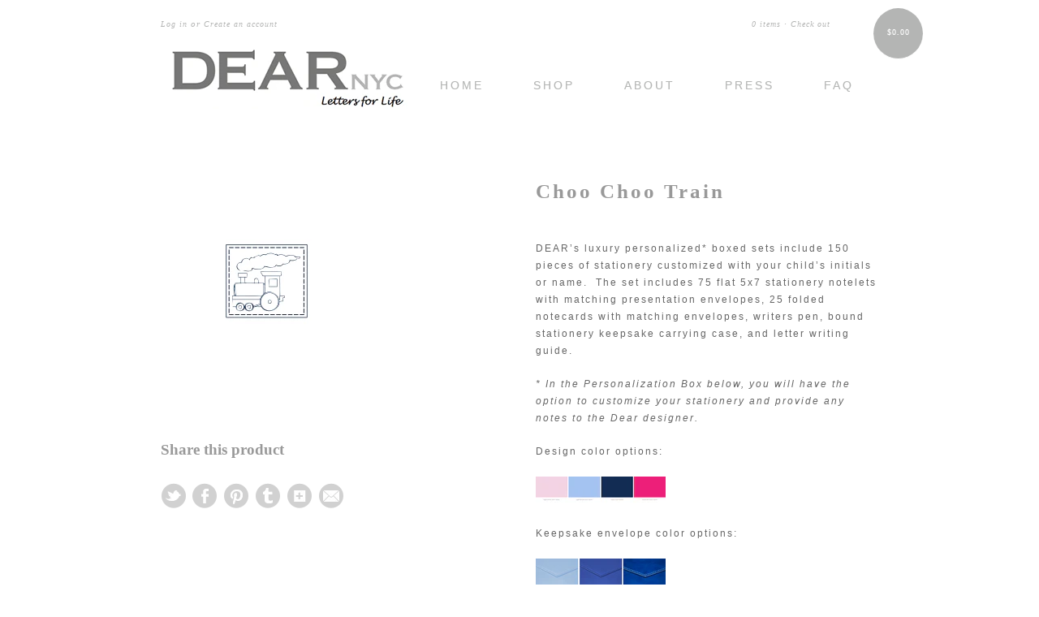

--- FILE ---
content_type: text/html; charset=utf-8
request_url: https://dear.nyc/collections/dear-box/products/choo-choo-train
body_size: 18111
content:
<!doctype html>
<!--[if lt IE 7]> <html class="no-js lt-ie9 lt-ie8 lt-ie7" lang="en"> <![endif]-->
<!--[if IE 7]> <html class="no-js lt-ie9 lt-ie8" lang="en"> <![endif]-->
<!--[if IE 8]> <html class="no-js lt-ie9" lang="en"> <![endif]-->
<!--[if IE 9]> <html class="ie9 no-js"> <![endif]-->
<!--[if (gt IE 9)|!(IE)]><!--> <html class="no-js"> <!--<![endif]-->

<head>
  <meta charset="UTF-8" />
  <!--[if IE]><meta http-equiv='X-UA-Compatible' content='IE=edge,chrome=1' /><![endif]-->
  <link rel="shortcut icon" type="image/png" href="//dear.nyc/cdn/shop/t/6/assets/favicon.png?v=12" />

  <title>
    Choo Choo Train &ndash; Dearnyc
  </title>
  
  
  <meta name="description" content="DEAR’s luxury personalized* boxed sets include 150 pieces of stationery customized with your child’s initials or name.  The set includes 75 flat 5x7 stationery notelets with matching presentation envelopes, 25 folded notecards with matching envelopes, writers pen, bound stationery keepsake carrying case, and letter wri" />
  
  
  <link rel="canonical" href="https://dear.nyc/products/choo-choo-train" />
  
  


  <meta property="og:type" content="product" />
  <meta property="og:title" content="Choo Choo Train" />
  
  <meta property="og:image" content="http://dear.nyc/cdn/shop/products/Screen_Shot_2015-04-24_at_1.04.24_PM_grande.png?v=1429895115" />
  <meta property="og:image:secure_url" content="https://dear.nyc/cdn/shop/products/Screen_Shot_2015-04-24_at_1.04.24_PM_grande.png?v=1429895115" />
  
  <meta property="og:price:amount" content="315.00" />
  <meta property="og:price:currency" content="USD" />



<meta property="og:description" content="DEAR’s luxury personalized* boxed sets include 150 pieces of stationery customized with your child’s initials or name.  The set includes 75 flat 5x7 stationery notelets with matching presentation envelopes, 25 folded notecards with matching envelopes, writers pen, bound stationery keepsake carrying case, and letter wri" />

<meta property="og:url" content="https://dear.nyc/products/choo-choo-train" />
<meta property="og:site_name" content="Dearnyc" />
  
 

  <meta name="twitter:card" content="product" />
  <meta name="twitter:title" content="Choo Choo Train" />
  <meta name="twitter:description" content="DEAR’s luxury personalized* boxed sets include 150 pieces of stationery customized with your child’s initials or name.  The set includes 75 flat 5x7 stationery notelets with matching pres..." />
  <meta name="twitter:image" content="http://dear.nyc/cdn/shop/products/Screen_Shot_2015-04-24_at_1.04.24_PM_large.png?v=1429895115" />
  <meta name="twitter:label1" content="PRICE" />
  <meta name="twitter:data1" content="$315.00 USD" />
  <meta name="twitter:label2" content="VENDOR" />
  <meta name="twitter:data2" content="Custom" />


  <script>window.performance && window.performance.mark && window.performance.mark('shopify.content_for_header.start');</script><meta id="shopify-digital-wallet" name="shopify-digital-wallet" content="/2270133/digital_wallets/dialog">
<meta name="shopify-checkout-api-token" content="03ae731942539df0f86f855ebb0e784d">
<meta id="in-context-paypal-metadata" data-shop-id="2270133" data-venmo-supported="true" data-environment="production" data-locale="en_US" data-paypal-v4="true" data-currency="USD">
<link rel="alternate" type="application/json+oembed" href="https://dear.nyc/products/choo-choo-train.oembed">
<script async="async" src="/checkouts/internal/preloads.js?locale=en-US"></script>
<script id="shopify-features" type="application/json">{"accessToken":"03ae731942539df0f86f855ebb0e784d","betas":["rich-media-storefront-analytics"],"domain":"dear.nyc","predictiveSearch":true,"shopId":2270133,"locale":"en"}</script>
<script>var Shopify = Shopify || {};
Shopify.shop = "dearnyc.myshopify.com";
Shopify.locale = "en";
Shopify.currency = {"active":"USD","rate":"1.0"};
Shopify.country = "US";
Shopify.theme = {"name":"New Standard","id":7227581,"schema_name":null,"schema_version":null,"theme_store_id":429,"role":"main"};
Shopify.theme.handle = "null";
Shopify.theme.style = {"id":null,"handle":null};
Shopify.cdnHost = "dear.nyc/cdn";
Shopify.routes = Shopify.routes || {};
Shopify.routes.root = "/";</script>
<script type="module">!function(o){(o.Shopify=o.Shopify||{}).modules=!0}(window);</script>
<script>!function(o){function n(){var o=[];function n(){o.push(Array.prototype.slice.apply(arguments))}return n.q=o,n}var t=o.Shopify=o.Shopify||{};t.loadFeatures=n(),t.autoloadFeatures=n()}(window);</script>
<script id="shop-js-analytics" type="application/json">{"pageType":"product"}</script>
<script defer="defer" async type="module" src="//dear.nyc/cdn/shopifycloud/shop-js/modules/v2/client.init-shop-cart-sync_BT-GjEfc.en.esm.js"></script>
<script defer="defer" async type="module" src="//dear.nyc/cdn/shopifycloud/shop-js/modules/v2/chunk.common_D58fp_Oc.esm.js"></script>
<script defer="defer" async type="module" src="//dear.nyc/cdn/shopifycloud/shop-js/modules/v2/chunk.modal_xMitdFEc.esm.js"></script>
<script type="module">
  await import("//dear.nyc/cdn/shopifycloud/shop-js/modules/v2/client.init-shop-cart-sync_BT-GjEfc.en.esm.js");
await import("//dear.nyc/cdn/shopifycloud/shop-js/modules/v2/chunk.common_D58fp_Oc.esm.js");
await import("//dear.nyc/cdn/shopifycloud/shop-js/modules/v2/chunk.modal_xMitdFEc.esm.js");

  window.Shopify.SignInWithShop?.initShopCartSync?.({"fedCMEnabled":true,"windoidEnabled":true});

</script>
<script>(function() {
  var isLoaded = false;
  function asyncLoad() {
    if (isLoaded) return;
    isLoaded = true;
    var urls = ["\/\/d1liekpayvooaz.cloudfront.net\/apps\/customizery\/customizery.js?shop=dearnyc.myshopify.com"];
    for (var i = 0; i < urls.length; i++) {
      var s = document.createElement('script');
      s.type = 'text/javascript';
      s.async = true;
      s.src = urls[i];
      var x = document.getElementsByTagName('script')[0];
      x.parentNode.insertBefore(s, x);
    }
  };
  if(window.attachEvent) {
    window.attachEvent('onload', asyncLoad);
  } else {
    window.addEventListener('load', asyncLoad, false);
  }
})();</script>
<script id="__st">var __st={"a":2270133,"offset":-18000,"reqid":"d0e12478-58ee-429c-ada8-879934d65a90-1769040701","pageurl":"dear.nyc\/collections\/dear-box\/products\/choo-choo-train","u":"c15d3b5e026f","p":"product","rtyp":"product","rid":462937544};</script>
<script>window.ShopifyPaypalV4VisibilityTracking = true;</script>
<script id="captcha-bootstrap">!function(){'use strict';const t='contact',e='account',n='new_comment',o=[[t,t],['blogs',n],['comments',n],[t,'customer']],c=[[e,'customer_login'],[e,'guest_login'],[e,'recover_customer_password'],[e,'create_customer']],r=t=>t.map((([t,e])=>`form[action*='/${t}']:not([data-nocaptcha='true']) input[name='form_type'][value='${e}']`)).join(','),a=t=>()=>t?[...document.querySelectorAll(t)].map((t=>t.form)):[];function s(){const t=[...o],e=r(t);return a(e)}const i='password',u='form_key',d=['recaptcha-v3-token','g-recaptcha-response','h-captcha-response',i],f=()=>{try{return window.sessionStorage}catch{return}},m='__shopify_v',_=t=>t.elements[u];function p(t,e,n=!1){try{const o=window.sessionStorage,c=JSON.parse(o.getItem(e)),{data:r}=function(t){const{data:e,action:n}=t;return t[m]||n?{data:e,action:n}:{data:t,action:n}}(c);for(const[e,n]of Object.entries(r))t.elements[e]&&(t.elements[e].value=n);n&&o.removeItem(e)}catch(o){console.error('form repopulation failed',{error:o})}}const l='form_type',E='cptcha';function T(t){t.dataset[E]=!0}const w=window,h=w.document,L='Shopify',v='ce_forms',y='captcha';let A=!1;((t,e)=>{const n=(g='f06e6c50-85a8-45c8-87d0-21a2b65856fe',I='https://cdn.shopify.com/shopifycloud/storefront-forms-hcaptcha/ce_storefront_forms_captcha_hcaptcha.v1.5.2.iife.js',D={infoText:'Protected by hCaptcha',privacyText:'Privacy',termsText:'Terms'},(t,e,n)=>{const o=w[L][v],c=o.bindForm;if(c)return c(t,g,e,D).then(n);var r;o.q.push([[t,g,e,D],n]),r=I,A||(h.body.append(Object.assign(h.createElement('script'),{id:'captcha-provider',async:!0,src:r})),A=!0)});var g,I,D;w[L]=w[L]||{},w[L][v]=w[L][v]||{},w[L][v].q=[],w[L][y]=w[L][y]||{},w[L][y].protect=function(t,e){n(t,void 0,e),T(t)},Object.freeze(w[L][y]),function(t,e,n,w,h,L){const[v,y,A,g]=function(t,e,n){const i=e?o:[],u=t?c:[],d=[...i,...u],f=r(d),m=r(i),_=r(d.filter((([t,e])=>n.includes(e))));return[a(f),a(m),a(_),s()]}(w,h,L),I=t=>{const e=t.target;return e instanceof HTMLFormElement?e:e&&e.form},D=t=>v().includes(t);t.addEventListener('submit',(t=>{const e=I(t);if(!e)return;const n=D(e)&&!e.dataset.hcaptchaBound&&!e.dataset.recaptchaBound,o=_(e),c=g().includes(e)&&(!o||!o.value);(n||c)&&t.preventDefault(),c&&!n&&(function(t){try{if(!f())return;!function(t){const e=f();if(!e)return;const n=_(t);if(!n)return;const o=n.value;o&&e.removeItem(o)}(t);const e=Array.from(Array(32),(()=>Math.random().toString(36)[2])).join('');!function(t,e){_(t)||t.append(Object.assign(document.createElement('input'),{type:'hidden',name:u})),t.elements[u].value=e}(t,e),function(t,e){const n=f();if(!n)return;const o=[...t.querySelectorAll(`input[type='${i}']`)].map((({name:t})=>t)),c=[...d,...o],r={};for(const[a,s]of new FormData(t).entries())c.includes(a)||(r[a]=s);n.setItem(e,JSON.stringify({[m]:1,action:t.action,data:r}))}(t,e)}catch(e){console.error('failed to persist form',e)}}(e),e.submit())}));const S=(t,e)=>{t&&!t.dataset[E]&&(n(t,e.some((e=>e===t))),T(t))};for(const o of['focusin','change'])t.addEventListener(o,(t=>{const e=I(t);D(e)&&S(e,y())}));const B=e.get('form_key'),M=e.get(l),P=B&&M;t.addEventListener('DOMContentLoaded',(()=>{const t=y();if(P)for(const e of t)e.elements[l].value===M&&p(e,B);[...new Set([...A(),...v().filter((t=>'true'===t.dataset.shopifyCaptcha))])].forEach((e=>S(e,t)))}))}(h,new URLSearchParams(w.location.search),n,t,e,['guest_login'])})(!0,!0)}();</script>
<script integrity="sha256-4kQ18oKyAcykRKYeNunJcIwy7WH5gtpwJnB7kiuLZ1E=" data-source-attribution="shopify.loadfeatures" defer="defer" src="//dear.nyc/cdn/shopifycloud/storefront/assets/storefront/load_feature-a0a9edcb.js" crossorigin="anonymous"></script>
<script data-source-attribution="shopify.dynamic_checkout.dynamic.init">var Shopify=Shopify||{};Shopify.PaymentButton=Shopify.PaymentButton||{isStorefrontPortableWallets:!0,init:function(){window.Shopify.PaymentButton.init=function(){};var t=document.createElement("script");t.src="https://dear.nyc/cdn/shopifycloud/portable-wallets/latest/portable-wallets.en.js",t.type="module",document.head.appendChild(t)}};
</script>
<script data-source-attribution="shopify.dynamic_checkout.buyer_consent">
  function portableWalletsHideBuyerConsent(e){var t=document.getElementById("shopify-buyer-consent"),n=document.getElementById("shopify-subscription-policy-button");t&&n&&(t.classList.add("hidden"),t.setAttribute("aria-hidden","true"),n.removeEventListener("click",e))}function portableWalletsShowBuyerConsent(e){var t=document.getElementById("shopify-buyer-consent"),n=document.getElementById("shopify-subscription-policy-button");t&&n&&(t.classList.remove("hidden"),t.removeAttribute("aria-hidden"),n.addEventListener("click",e))}window.Shopify?.PaymentButton&&(window.Shopify.PaymentButton.hideBuyerConsent=portableWalletsHideBuyerConsent,window.Shopify.PaymentButton.showBuyerConsent=portableWalletsShowBuyerConsent);
</script>
<script data-source-attribution="shopify.dynamic_checkout.cart.bootstrap">document.addEventListener("DOMContentLoaded",(function(){function t(){return document.querySelector("shopify-accelerated-checkout-cart, shopify-accelerated-checkout")}if(t())Shopify.PaymentButton.init();else{new MutationObserver((function(e,n){t()&&(Shopify.PaymentButton.init(),n.disconnect())})).observe(document.body,{childList:!0,subtree:!0})}}));
</script>
<link id="shopify-accelerated-checkout-styles" rel="stylesheet" media="screen" href="https://dear.nyc/cdn/shopifycloud/portable-wallets/latest/accelerated-checkout-backwards-compat.css" crossorigin="anonymous">
<style id="shopify-accelerated-checkout-cart">
        #shopify-buyer-consent {
  margin-top: 1em;
  display: inline-block;
  width: 100%;
}

#shopify-buyer-consent.hidden {
  display: none;
}

#shopify-subscription-policy-button {
  background: none;
  border: none;
  padding: 0;
  text-decoration: underline;
  font-size: inherit;
  cursor: pointer;
}

#shopify-subscription-policy-button::before {
  box-shadow: none;
}

      </style>

<script>window.performance && window.performance.mark && window.performance.mark('shopify.content_for_header.end');</script>

  <link href="//dear.nyc/cdn/shop/t/6/assets/style.css?v=87322471382052549751674765640" rel="stylesheet" type="text/css" media="all" />
  
  
  
  <!--[if lt IE 9]>
  <script src="//html5shim.googlecode.com/svn/trunk/html5.js" type="text/javascript"></script>
  <script src="//dear.nyc/cdn/shop/t/6/assets/dd_roundies.js?v=75117064764312664521395080331" type="text/javascript"></script>
  <![endif]-->

  <script src="//ajax.googleapis.com/ajax/libs/jquery/1.9.1/jquery.min.js" type="text/javascript"></script>

  <script src="//dear.nyc/cdn/shopifycloud/storefront/assets/themes_support/option_selection-b017cd28.js" type="text/javascript"></script>

  <!--[if lt IE 8]>
  <script src="//dear.nyc/cdn/shop/t/6/assets/json2.js?v=154133857350868653501395080332" type="text/javascript"></script>
  <![endif]-->

  

  <script>
  var slideshow = true,
      slideshow_auto = true,
      slideshow_speed = 5000, 
      product_image_w_to_h_ratio = 1,
      shop_url = 'https://dear.nyc';
  </script>

  <!--[if lt IE 9]>
  <script>
  DD_roundies.addRule('.roundify-total', '42px');
  DD_roundies.addRule('.sale-overlay span', '50px');
  DD_roundies.addRule('.sold-out-overlay span', '50px');
  </script>
  <![endif]-->

<link href="https://monorail-edge.shopifysvc.com" rel="dns-prefetch">
<script>(function(){if ("sendBeacon" in navigator && "performance" in window) {try {var session_token_from_headers = performance.getEntriesByType('navigation')[0].serverTiming.find(x => x.name == '_s').description;} catch {var session_token_from_headers = undefined;}var session_cookie_matches = document.cookie.match(/_shopify_s=([^;]*)/);var session_token_from_cookie = session_cookie_matches && session_cookie_matches.length === 2 ? session_cookie_matches[1] : "";var session_token = session_token_from_headers || session_token_from_cookie || "";function handle_abandonment_event(e) {var entries = performance.getEntries().filter(function(entry) {return /monorail-edge.shopifysvc.com/.test(entry.name);});if (!window.abandonment_tracked && entries.length === 0) {window.abandonment_tracked = true;var currentMs = Date.now();var navigation_start = performance.timing.navigationStart;var payload = {shop_id: 2270133,url: window.location.href,navigation_start,duration: currentMs - navigation_start,session_token,page_type: "product"};window.navigator.sendBeacon("https://monorail-edge.shopifysvc.com/v1/produce", JSON.stringify({schema_id: "online_store_buyer_site_abandonment/1.1",payload: payload,metadata: {event_created_at_ms: currentMs,event_sent_at_ms: currentMs}}));}}window.addEventListener('pagehide', handle_abandonment_event);}}());</script>
<script id="web-pixels-manager-setup">(function e(e,d,r,n,o){if(void 0===o&&(o={}),!Boolean(null===(a=null===(i=window.Shopify)||void 0===i?void 0:i.analytics)||void 0===a?void 0:a.replayQueue)){var i,a;window.Shopify=window.Shopify||{};var t=window.Shopify;t.analytics=t.analytics||{};var s=t.analytics;s.replayQueue=[],s.publish=function(e,d,r){return s.replayQueue.push([e,d,r]),!0};try{self.performance.mark("wpm:start")}catch(e){}var l=function(){var e={modern:/Edge?\/(1{2}[4-9]|1[2-9]\d|[2-9]\d{2}|\d{4,})\.\d+(\.\d+|)|Firefox\/(1{2}[4-9]|1[2-9]\d|[2-9]\d{2}|\d{4,})\.\d+(\.\d+|)|Chrom(ium|e)\/(9{2}|\d{3,})\.\d+(\.\d+|)|(Maci|X1{2}).+ Version\/(15\.\d+|(1[6-9]|[2-9]\d|\d{3,})\.\d+)([,.]\d+|)( \(\w+\)|)( Mobile\/\w+|) Safari\/|Chrome.+OPR\/(9{2}|\d{3,})\.\d+\.\d+|(CPU[ +]OS|iPhone[ +]OS|CPU[ +]iPhone|CPU IPhone OS|CPU iPad OS)[ +]+(15[._]\d+|(1[6-9]|[2-9]\d|\d{3,})[._]\d+)([._]\d+|)|Android:?[ /-](13[3-9]|1[4-9]\d|[2-9]\d{2}|\d{4,})(\.\d+|)(\.\d+|)|Android.+Firefox\/(13[5-9]|1[4-9]\d|[2-9]\d{2}|\d{4,})\.\d+(\.\d+|)|Android.+Chrom(ium|e)\/(13[3-9]|1[4-9]\d|[2-9]\d{2}|\d{4,})\.\d+(\.\d+|)|SamsungBrowser\/([2-9]\d|\d{3,})\.\d+/,legacy:/Edge?\/(1[6-9]|[2-9]\d|\d{3,})\.\d+(\.\d+|)|Firefox\/(5[4-9]|[6-9]\d|\d{3,})\.\d+(\.\d+|)|Chrom(ium|e)\/(5[1-9]|[6-9]\d|\d{3,})\.\d+(\.\d+|)([\d.]+$|.*Safari\/(?![\d.]+ Edge\/[\d.]+$))|(Maci|X1{2}).+ Version\/(10\.\d+|(1[1-9]|[2-9]\d|\d{3,})\.\d+)([,.]\d+|)( \(\w+\)|)( Mobile\/\w+|) Safari\/|Chrome.+OPR\/(3[89]|[4-9]\d|\d{3,})\.\d+\.\d+|(CPU[ +]OS|iPhone[ +]OS|CPU[ +]iPhone|CPU IPhone OS|CPU iPad OS)[ +]+(10[._]\d+|(1[1-9]|[2-9]\d|\d{3,})[._]\d+)([._]\d+|)|Android:?[ /-](13[3-9]|1[4-9]\d|[2-9]\d{2}|\d{4,})(\.\d+|)(\.\d+|)|Mobile Safari.+OPR\/([89]\d|\d{3,})\.\d+\.\d+|Android.+Firefox\/(13[5-9]|1[4-9]\d|[2-9]\d{2}|\d{4,})\.\d+(\.\d+|)|Android.+Chrom(ium|e)\/(13[3-9]|1[4-9]\d|[2-9]\d{2}|\d{4,})\.\d+(\.\d+|)|Android.+(UC? ?Browser|UCWEB|U3)[ /]?(15\.([5-9]|\d{2,})|(1[6-9]|[2-9]\d|\d{3,})\.\d+)\.\d+|SamsungBrowser\/(5\.\d+|([6-9]|\d{2,})\.\d+)|Android.+MQ{2}Browser\/(14(\.(9|\d{2,})|)|(1[5-9]|[2-9]\d|\d{3,})(\.\d+|))(\.\d+|)|K[Aa][Ii]OS\/(3\.\d+|([4-9]|\d{2,})\.\d+)(\.\d+|)/},d=e.modern,r=e.legacy,n=navigator.userAgent;return n.match(d)?"modern":n.match(r)?"legacy":"unknown"}(),u="modern"===l?"modern":"legacy",c=(null!=n?n:{modern:"",legacy:""})[u],f=function(e){return[e.baseUrl,"/wpm","/b",e.hashVersion,"modern"===e.buildTarget?"m":"l",".js"].join("")}({baseUrl:d,hashVersion:r,buildTarget:u}),m=function(e){var d=e.version,r=e.bundleTarget,n=e.surface,o=e.pageUrl,i=e.monorailEndpoint;return{emit:function(e){var a=e.status,t=e.errorMsg,s=(new Date).getTime(),l=JSON.stringify({metadata:{event_sent_at_ms:s},events:[{schema_id:"web_pixels_manager_load/3.1",payload:{version:d,bundle_target:r,page_url:o,status:a,surface:n,error_msg:t},metadata:{event_created_at_ms:s}}]});if(!i)return console&&console.warn&&console.warn("[Web Pixels Manager] No Monorail endpoint provided, skipping logging."),!1;try{return self.navigator.sendBeacon.bind(self.navigator)(i,l)}catch(e){}var u=new XMLHttpRequest;try{return u.open("POST",i,!0),u.setRequestHeader("Content-Type","text/plain"),u.send(l),!0}catch(e){return console&&console.warn&&console.warn("[Web Pixels Manager] Got an unhandled error while logging to Monorail."),!1}}}}({version:r,bundleTarget:l,surface:e.surface,pageUrl:self.location.href,monorailEndpoint:e.monorailEndpoint});try{o.browserTarget=l,function(e){var d=e.src,r=e.async,n=void 0===r||r,o=e.onload,i=e.onerror,a=e.sri,t=e.scriptDataAttributes,s=void 0===t?{}:t,l=document.createElement("script"),u=document.querySelector("head"),c=document.querySelector("body");if(l.async=n,l.src=d,a&&(l.integrity=a,l.crossOrigin="anonymous"),s)for(var f in s)if(Object.prototype.hasOwnProperty.call(s,f))try{l.dataset[f]=s[f]}catch(e){}if(o&&l.addEventListener("load",o),i&&l.addEventListener("error",i),u)u.appendChild(l);else{if(!c)throw new Error("Did not find a head or body element to append the script");c.appendChild(l)}}({src:f,async:!0,onload:function(){if(!function(){var e,d;return Boolean(null===(d=null===(e=window.Shopify)||void 0===e?void 0:e.analytics)||void 0===d?void 0:d.initialized)}()){var d=window.webPixelsManager.init(e)||void 0;if(d){var r=window.Shopify.analytics;r.replayQueue.forEach((function(e){var r=e[0],n=e[1],o=e[2];d.publishCustomEvent(r,n,o)})),r.replayQueue=[],r.publish=d.publishCustomEvent,r.visitor=d.visitor,r.initialized=!0}}},onerror:function(){return m.emit({status:"failed",errorMsg:"".concat(f," has failed to load")})},sri:function(e){var d=/^sha384-[A-Za-z0-9+/=]+$/;return"string"==typeof e&&d.test(e)}(c)?c:"",scriptDataAttributes:o}),m.emit({status:"loading"})}catch(e){m.emit({status:"failed",errorMsg:(null==e?void 0:e.message)||"Unknown error"})}}})({shopId: 2270133,storefrontBaseUrl: "https://dear.nyc",extensionsBaseUrl: "https://extensions.shopifycdn.com/cdn/shopifycloud/web-pixels-manager",monorailEndpoint: "https://monorail-edge.shopifysvc.com/unstable/produce_batch",surface: "storefront-renderer",enabledBetaFlags: ["2dca8a86"],webPixelsConfigList: [{"id":"75137086","eventPayloadVersion":"v1","runtimeContext":"LAX","scriptVersion":"1","type":"CUSTOM","privacyPurposes":["ANALYTICS"],"name":"Google Analytics tag (migrated)"},{"id":"shopify-app-pixel","configuration":"{}","eventPayloadVersion":"v1","runtimeContext":"STRICT","scriptVersion":"0450","apiClientId":"shopify-pixel","type":"APP","privacyPurposes":["ANALYTICS","MARKETING"]},{"id":"shopify-custom-pixel","eventPayloadVersion":"v1","runtimeContext":"LAX","scriptVersion":"0450","apiClientId":"shopify-pixel","type":"CUSTOM","privacyPurposes":["ANALYTICS","MARKETING"]}],isMerchantRequest: false,initData: {"shop":{"name":"Dearnyc","paymentSettings":{"currencyCode":"USD"},"myshopifyDomain":"dearnyc.myshopify.com","countryCode":"US","storefrontUrl":"https:\/\/dear.nyc"},"customer":null,"cart":null,"checkout":null,"productVariants":[{"price":{"amount":315.0,"currencyCode":"USD"},"product":{"title":"Choo Choo Train","vendor":"Custom","id":"462937544","untranslatedTitle":"Choo Choo Train","url":"\/products\/choo-choo-train","type":"Stationery boxed set"},"id":"1331853648","image":{"src":"\/\/dear.nyc\/cdn\/shop\/products\/Screen_Shot_2015-04-24_at_1.04.24_PM.png?v=1429895115"},"sku":"","title":"As Shown \/ Baby Blue \/ No","untranslatedTitle":"As Shown \/ Baby Blue \/ No"},{"price":{"amount":315.0,"currencyCode":"USD"},"product":{"title":"Choo Choo Train","vendor":"Custom","id":"462937544","untranslatedTitle":"Choo Choo Train","url":"\/products\/choo-choo-train","type":"Stationery boxed set"},"id":"1331853652","image":{"src":"\/\/dear.nyc\/cdn\/shop\/products\/Screen_Shot_2015-04-24_at_1.04.24_PM.png?v=1429895115"},"sku":"","title":"As Shown \/ Baby Blue \/ Yes","untranslatedTitle":"As Shown \/ Baby Blue \/ Yes"},{"price":{"amount":315.0,"currencyCode":"USD"},"product":{"title":"Choo Choo Train","vendor":"Custom","id":"462937544","untranslatedTitle":"Choo Choo Train","url":"\/products\/choo-choo-train","type":"Stationery boxed set"},"id":"1331853664","image":{"src":"\/\/dear.nyc\/cdn\/shop\/products\/Screen_Shot_2015-04-24_at_1.04.24_PM.png?v=1429895115"},"sku":"","title":"As Shown \/ Navy \/ No","untranslatedTitle":"As Shown \/ Navy \/ No"},{"price":{"amount":315.0,"currencyCode":"USD"},"product":{"title":"Choo Choo Train","vendor":"Custom","id":"462937544","untranslatedTitle":"Choo Choo Train","url":"\/products\/choo-choo-train","type":"Stationery boxed set"},"id":"1331853668","image":{"src":"\/\/dear.nyc\/cdn\/shop\/products\/Screen_Shot_2015-04-24_at_1.04.24_PM.png?v=1429895115"},"sku":"","title":"As Shown \/ Navy \/ Yes","untranslatedTitle":"As Shown \/ Navy \/ Yes"},{"price":{"amount":315.0,"currencyCode":"USD"},"product":{"title":"Choo Choo Train","vendor":"Custom","id":"462937544","untranslatedTitle":"Choo Choo Train","url":"\/products\/choo-choo-train","type":"Stationery boxed set"},"id":"1331853680","image":{"src":"\/\/dear.nyc\/cdn\/shop\/products\/Screen_Shot_2015-04-24_at_1.04.24_PM.png?v=1429895115"},"sku":"","title":"As Shown \/ Navy Glossy \/ No","untranslatedTitle":"As Shown \/ Navy Glossy \/ No"},{"price":{"amount":315.0,"currencyCode":"USD"},"product":{"title":"Choo Choo Train","vendor":"Custom","id":"462937544","untranslatedTitle":"Choo Choo Train","url":"\/products\/choo-choo-train","type":"Stationery boxed set"},"id":"1331853684","image":{"src":"\/\/dear.nyc\/cdn\/shop\/products\/Screen_Shot_2015-04-24_at_1.04.24_PM.png?v=1429895115"},"sku":"","title":"As Shown \/ Navy Glossy \/ Yes","untranslatedTitle":"As Shown \/ Navy Glossy \/ Yes"},{"price":{"amount":315.0,"currencyCode":"USD"},"product":{"title":"Choo Choo Train","vendor":"Custom","id":"462937544","untranslatedTitle":"Choo Choo Train","url":"\/products\/choo-choo-train","type":"Stationery boxed set"},"id":"1331853656","image":{"src":"\/\/dear.nyc\/cdn\/shop\/products\/Screen_Shot_2015-04-24_at_1.04.24_PM.png?v=1429895115"},"sku":"","title":"As Shown \/ Baby Pink \/ No","untranslatedTitle":"As Shown \/ Baby Pink \/ No"},{"price":{"amount":315.0,"currencyCode":"USD"},"product":{"title":"Choo Choo Train","vendor":"Custom","id":"462937544","untranslatedTitle":"Choo Choo Train","url":"\/products\/choo-choo-train","type":"Stationery boxed set"},"id":"1331853660","image":{"src":"\/\/dear.nyc\/cdn\/shop\/products\/Screen_Shot_2015-04-24_at_1.04.24_PM.png?v=1429895115"},"sku":"","title":"As Shown \/ Baby Pink \/ Yes","untranslatedTitle":"As Shown \/ Baby Pink \/ Yes"},{"price":{"amount":315.0,"currencyCode":"USD"},"product":{"title":"Choo Choo Train","vendor":"Custom","id":"462937544","untranslatedTitle":"Choo Choo Train","url":"\/products\/choo-choo-train","type":"Stationery boxed set"},"id":"1331853672","image":{"src":"\/\/dear.nyc\/cdn\/shop\/products\/Screen_Shot_2015-04-24_at_1.04.24_PM.png?v=1429895115"},"sku":"","title":"As Shown \/ Hot Pink \/ No","untranslatedTitle":"As Shown \/ Hot Pink \/ No"},{"price":{"amount":315.0,"currencyCode":"USD"},"product":{"title":"Choo Choo Train","vendor":"Custom","id":"462937544","untranslatedTitle":"Choo Choo Train","url":"\/products\/choo-choo-train","type":"Stationery boxed set"},"id":"1331853676","image":{"src":"\/\/dear.nyc\/cdn\/shop\/products\/Screen_Shot_2015-04-24_at_1.04.24_PM.png?v=1429895115"},"sku":"","title":"As Shown \/ Hot Pink \/ Yes","untranslatedTitle":"As Shown \/ Hot Pink \/ Yes"},{"price":{"amount":315.0,"currencyCode":"USD"},"product":{"title":"Choo Choo Train","vendor":"Custom","id":"462937544","untranslatedTitle":"Choo Choo Train","url":"\/products\/choo-choo-train","type":"Stationery boxed set"},"id":"1331853688","image":{"src":"\/\/dear.nyc\/cdn\/shop\/products\/Screen_Shot_2015-04-24_at_1.04.24_PM.png?v=1429895115"},"sku":"","title":"As Shown \/ Hot Pink Glossy \/ No","untranslatedTitle":"As Shown \/ Hot Pink Glossy \/ No"},{"price":{"amount":315.0,"currencyCode":"USD"},"product":{"title":"Choo Choo Train","vendor":"Custom","id":"462937544","untranslatedTitle":"Choo Choo Train","url":"\/products\/choo-choo-train","type":"Stationery boxed set"},"id":"1331853692","image":{"src":"\/\/dear.nyc\/cdn\/shop\/products\/Screen_Shot_2015-04-24_at_1.04.24_PM.png?v=1429895115"},"sku":"","title":"As Shown \/ Hot Pink Glossy \/ Yes","untranslatedTitle":"As Shown \/ Hot Pink Glossy \/ Yes"},{"price":{"amount":315.0,"currencyCode":"USD"},"product":{"title":"Choo Choo Train","vendor":"Custom","id":"462937544","untranslatedTitle":"Choo Choo Train","url":"\/products\/choo-choo-train","type":"Stationery boxed set"},"id":"178510757904","image":{"src":"\/\/dear.nyc\/cdn\/shop\/products\/Screen_Shot_2015-04-24_at_1.04.24_PM.png?v=1429895115"},"sku":"","title":"As Shown \/ White \/ No","untranslatedTitle":"As Shown \/ White \/ No"},{"price":{"amount":315.0,"currencyCode":"USD"},"product":{"title":"Choo Choo Train","vendor":"Custom","id":"462937544","untranslatedTitle":"Choo Choo Train","url":"\/products\/choo-choo-train","type":"Stationery boxed set"},"id":"178510790672","image":{"src":"\/\/dear.nyc\/cdn\/shop\/products\/Screen_Shot_2015-04-24_at_1.04.24_PM.png?v=1429895115"},"sku":"","title":"As Shown \/ White \/ Yes","untranslatedTitle":"As Shown \/ White \/ Yes"},{"price":{"amount":315.0,"currencyCode":"USD"},"product":{"title":"Choo Choo Train","vendor":"Custom","id":"462937544","untranslatedTitle":"Choo Choo Train","url":"\/products\/choo-choo-train","type":"Stationery boxed set"},"id":"1331853696","image":{"src":"\/\/dear.nyc\/cdn\/shop\/products\/Screen_Shot_2015-04-24_at_1.04.24_PM.png?v=1429895115"},"sku":"","title":"As Shown \/ Grey \/ No","untranslatedTitle":"As Shown \/ Grey \/ No"},{"price":{"amount":315.0,"currencyCode":"USD"},"product":{"title":"Choo Choo Train","vendor":"Custom","id":"462937544","untranslatedTitle":"Choo Choo Train","url":"\/products\/choo-choo-train","type":"Stationery boxed set"},"id":"1331853700","image":{"src":"\/\/dear.nyc\/cdn\/shop\/products\/Screen_Shot_2015-04-24_at_1.04.24_PM.png?v=1429895115"},"sku":"","title":"As Shown \/ Grey \/ Yes","untranslatedTitle":"As Shown \/ Grey \/ Yes"},{"price":{"amount":315.0,"currencyCode":"USD"},"product":{"title":"Choo Choo Train","vendor":"Custom","id":"462937544","untranslatedTitle":"Choo Choo Train","url":"\/products\/choo-choo-train","type":"Stationery boxed set"},"id":"178518163472","image":{"src":"\/\/dear.nyc\/cdn\/shop\/products\/Screen_Shot_2015-04-24_at_1.04.24_PM.png?v=1429895115"},"sku":"","title":"As Shown \/ Black Glossy \/ No","untranslatedTitle":"As Shown \/ Black Glossy \/ No"},{"price":{"amount":315.0,"currencyCode":"USD"},"product":{"title":"Choo Choo Train","vendor":"Custom","id":"462937544","untranslatedTitle":"Choo Choo Train","url":"\/products\/choo-choo-train","type":"Stationery boxed set"},"id":"178518196240","image":{"src":"\/\/dear.nyc\/cdn\/shop\/products\/Screen_Shot_2015-04-24_at_1.04.24_PM.png?v=1429895115"},"sku":"","title":"As Shown \/ Black Glossy \/ Yes","untranslatedTitle":"As Shown \/ Black Glossy \/ Yes"},{"price":{"amount":315.0,"currencyCode":"USD"},"product":{"title":"Choo Choo Train","vendor":"Custom","id":"462937544","untranslatedTitle":"Choo Choo Train","url":"\/products\/choo-choo-train","type":"Stationery boxed set"},"id":"1331853716","image":{"src":"\/\/dear.nyc\/cdn\/shop\/products\/Screen_Shot_2015-04-24_at_1.04.24_PM.png?v=1429895115"},"sku":"","title":"Light Pink \/ Baby Blue \/ No","untranslatedTitle":"Light Pink \/ Baby Blue \/ No"},{"price":{"amount":315.0,"currencyCode":"USD"},"product":{"title":"Choo Choo Train","vendor":"Custom","id":"462937544","untranslatedTitle":"Choo Choo Train","url":"\/products\/choo-choo-train","type":"Stationery boxed set"},"id":"1331853720","image":{"src":"\/\/dear.nyc\/cdn\/shop\/products\/Screen_Shot_2015-04-24_at_1.04.24_PM.png?v=1429895115"},"sku":"","title":"Light Pink \/ Baby Blue \/ Yes","untranslatedTitle":"Light Pink \/ Baby Blue \/ Yes"},{"price":{"amount":315.0,"currencyCode":"USD"},"product":{"title":"Choo Choo Train","vendor":"Custom","id":"462937544","untranslatedTitle":"Choo Choo Train","url":"\/products\/choo-choo-train","type":"Stationery boxed set"},"id":"1331853732","image":{"src":"\/\/dear.nyc\/cdn\/shop\/products\/Screen_Shot_2015-04-24_at_1.04.24_PM.png?v=1429895115"},"sku":"","title":"Light Pink \/ Navy \/ No","untranslatedTitle":"Light Pink \/ Navy \/ No"},{"price":{"amount":315.0,"currencyCode":"USD"},"product":{"title":"Choo Choo Train","vendor":"Custom","id":"462937544","untranslatedTitle":"Choo Choo Train","url":"\/products\/choo-choo-train","type":"Stationery boxed set"},"id":"1331853736","image":{"src":"\/\/dear.nyc\/cdn\/shop\/products\/Screen_Shot_2015-04-24_at_1.04.24_PM.png?v=1429895115"},"sku":"","title":"Light Pink \/ Navy \/ Yes","untranslatedTitle":"Light Pink \/ Navy \/ Yes"},{"price":{"amount":315.0,"currencyCode":"USD"},"product":{"title":"Choo Choo Train","vendor":"Custom","id":"462937544","untranslatedTitle":"Choo Choo Train","url":"\/products\/choo-choo-train","type":"Stationery boxed set"},"id":"1331853748","image":{"src":"\/\/dear.nyc\/cdn\/shop\/products\/Screen_Shot_2015-04-24_at_1.04.24_PM.png?v=1429895115"},"sku":"","title":"Light Pink \/ Navy Glossy \/ No","untranslatedTitle":"Light Pink \/ Navy Glossy \/ No"},{"price":{"amount":315.0,"currencyCode":"USD"},"product":{"title":"Choo Choo Train","vendor":"Custom","id":"462937544","untranslatedTitle":"Choo Choo Train","url":"\/products\/choo-choo-train","type":"Stationery boxed set"},"id":"1331853752","image":{"src":"\/\/dear.nyc\/cdn\/shop\/products\/Screen_Shot_2015-04-24_at_1.04.24_PM.png?v=1429895115"},"sku":"","title":"Light Pink \/ Navy Glossy \/ Yes","untranslatedTitle":"Light Pink \/ Navy Glossy \/ Yes"},{"price":{"amount":315.0,"currencyCode":"USD"},"product":{"title":"Choo Choo Train","vendor":"Custom","id":"462937544","untranslatedTitle":"Choo Choo Train","url":"\/products\/choo-choo-train","type":"Stationery boxed set"},"id":"1331853724","image":{"src":"\/\/dear.nyc\/cdn\/shop\/products\/Screen_Shot_2015-04-24_at_1.04.24_PM.png?v=1429895115"},"sku":"","title":"Light Pink \/ Baby Pink \/ No","untranslatedTitle":"Light Pink \/ Baby Pink \/ No"},{"price":{"amount":315.0,"currencyCode":"USD"},"product":{"title":"Choo Choo Train","vendor":"Custom","id":"462937544","untranslatedTitle":"Choo Choo Train","url":"\/products\/choo-choo-train","type":"Stationery boxed set"},"id":"1331853728","image":{"src":"\/\/dear.nyc\/cdn\/shop\/products\/Screen_Shot_2015-04-24_at_1.04.24_PM.png?v=1429895115"},"sku":"","title":"Light Pink \/ Baby Pink \/ Yes","untranslatedTitle":"Light Pink \/ Baby Pink \/ Yes"},{"price":{"amount":315.0,"currencyCode":"USD"},"product":{"title":"Choo Choo Train","vendor":"Custom","id":"462937544","untranslatedTitle":"Choo Choo Train","url":"\/products\/choo-choo-train","type":"Stationery boxed set"},"id":"1331853740","image":{"src":"\/\/dear.nyc\/cdn\/shop\/products\/Screen_Shot_2015-04-24_at_1.04.24_PM.png?v=1429895115"},"sku":"","title":"Light Pink \/ Hot Pink \/ No","untranslatedTitle":"Light Pink \/ Hot Pink \/ No"},{"price":{"amount":315.0,"currencyCode":"USD"},"product":{"title":"Choo Choo Train","vendor":"Custom","id":"462937544","untranslatedTitle":"Choo Choo Train","url":"\/products\/choo-choo-train","type":"Stationery boxed set"},"id":"1331853744","image":{"src":"\/\/dear.nyc\/cdn\/shop\/products\/Screen_Shot_2015-04-24_at_1.04.24_PM.png?v=1429895115"},"sku":"","title":"Light Pink \/ Hot Pink \/ Yes","untranslatedTitle":"Light Pink \/ Hot Pink \/ Yes"},{"price":{"amount":315.0,"currencyCode":"USD"},"product":{"title":"Choo Choo Train","vendor":"Custom","id":"462937544","untranslatedTitle":"Choo Choo Train","url":"\/products\/choo-choo-train","type":"Stationery boxed set"},"id":"1331853756","image":{"src":"\/\/dear.nyc\/cdn\/shop\/products\/Screen_Shot_2015-04-24_at_1.04.24_PM.png?v=1429895115"},"sku":"","title":"Light Pink \/ Hot Pink Glossy \/ No","untranslatedTitle":"Light Pink \/ Hot Pink Glossy \/ No"},{"price":{"amount":315.0,"currencyCode":"USD"},"product":{"title":"Choo Choo Train","vendor":"Custom","id":"462937544","untranslatedTitle":"Choo Choo Train","url":"\/products\/choo-choo-train","type":"Stationery boxed set"},"id":"1331853760","image":{"src":"\/\/dear.nyc\/cdn\/shop\/products\/Screen_Shot_2015-04-24_at_1.04.24_PM.png?v=1429895115"},"sku":"","title":"Light Pink \/ Hot Pink Glossy \/ Yes","untranslatedTitle":"Light Pink \/ Hot Pink Glossy \/ Yes"},{"price":{"amount":315.0,"currencyCode":"USD"},"product":{"title":"Choo Choo Train","vendor":"Custom","id":"462937544","untranslatedTitle":"Choo Choo Train","url":"\/products\/choo-choo-train","type":"Stationery boxed set"},"id":"178510823440","image":{"src":"\/\/dear.nyc\/cdn\/shop\/products\/Screen_Shot_2015-04-24_at_1.04.24_PM.png?v=1429895115"},"sku":"","title":"Light Pink \/ White \/ No","untranslatedTitle":"Light Pink \/ White \/ No"},{"price":{"amount":315.0,"currencyCode":"USD"},"product":{"title":"Choo Choo Train","vendor":"Custom","id":"462937544","untranslatedTitle":"Choo Choo Train","url":"\/products\/choo-choo-train","type":"Stationery boxed set"},"id":"178510856208","image":{"src":"\/\/dear.nyc\/cdn\/shop\/products\/Screen_Shot_2015-04-24_at_1.04.24_PM.png?v=1429895115"},"sku":"","title":"Light Pink \/ White \/ Yes","untranslatedTitle":"Light Pink \/ White \/ Yes"},{"price":{"amount":315.0,"currencyCode":"USD"},"product":{"title":"Choo Choo Train","vendor":"Custom","id":"462937544","untranslatedTitle":"Choo Choo Train","url":"\/products\/choo-choo-train","type":"Stationery boxed set"},"id":"1331853764","image":{"src":"\/\/dear.nyc\/cdn\/shop\/products\/Screen_Shot_2015-04-24_at_1.04.24_PM.png?v=1429895115"},"sku":"","title":"Light Pink \/ Grey \/ No","untranslatedTitle":"Light Pink \/ Grey \/ No"},{"price":{"amount":315.0,"currencyCode":"USD"},"product":{"title":"Choo Choo Train","vendor":"Custom","id":"462937544","untranslatedTitle":"Choo Choo Train","url":"\/products\/choo-choo-train","type":"Stationery boxed set"},"id":"1331853768","image":{"src":"\/\/dear.nyc\/cdn\/shop\/products\/Screen_Shot_2015-04-24_at_1.04.24_PM.png?v=1429895115"},"sku":"","title":"Light Pink \/ Grey \/ Yes","untranslatedTitle":"Light Pink \/ Grey \/ Yes"},{"price":{"amount":315.0,"currencyCode":"USD"},"product":{"title":"Choo Choo Train","vendor":"Custom","id":"462937544","untranslatedTitle":"Choo Choo Train","url":"\/products\/choo-choo-train","type":"Stationery boxed set"},"id":"178518229008","image":{"src":"\/\/dear.nyc\/cdn\/shop\/products\/Screen_Shot_2015-04-24_at_1.04.24_PM.png?v=1429895115"},"sku":"","title":"Light Pink \/ Black Glossy \/ No","untranslatedTitle":"Light Pink \/ Black Glossy \/ No"},{"price":{"amount":315.0,"currencyCode":"USD"},"product":{"title":"Choo Choo Train","vendor":"Custom","id":"462937544","untranslatedTitle":"Choo Choo Train","url":"\/products\/choo-choo-train","type":"Stationery boxed set"},"id":"178518261776","image":{"src":"\/\/dear.nyc\/cdn\/shop\/products\/Screen_Shot_2015-04-24_at_1.04.24_PM.png?v=1429895115"},"sku":"","title":"Light Pink \/ Black Glossy \/ Yes","untranslatedTitle":"Light Pink \/ Black Glossy \/ Yes"},{"price":{"amount":315.0,"currencyCode":"USD"},"product":{"title":"Choo Choo Train","vendor":"Custom","id":"462937544","untranslatedTitle":"Choo Choo Train","url":"\/products\/choo-choo-train","type":"Stationery boxed set"},"id":"1331853780","image":{"src":"\/\/dear.nyc\/cdn\/shop\/products\/Screen_Shot_2015-04-24_at_1.04.24_PM.png?v=1429895115"},"sku":"","title":"Light Blue \/ Baby Blue \/ No","untranslatedTitle":"Light Blue \/ Baby Blue \/ No"},{"price":{"amount":315.0,"currencyCode":"USD"},"product":{"title":"Choo Choo Train","vendor":"Custom","id":"462937544","untranslatedTitle":"Choo Choo Train","url":"\/products\/choo-choo-train","type":"Stationery boxed set"},"id":"1331853784","image":{"src":"\/\/dear.nyc\/cdn\/shop\/products\/Screen_Shot_2015-04-24_at_1.04.24_PM.png?v=1429895115"},"sku":"","title":"Light Blue \/ Baby Blue \/ Yes","untranslatedTitle":"Light Blue \/ Baby Blue \/ Yes"},{"price":{"amount":315.0,"currencyCode":"USD"},"product":{"title":"Choo Choo Train","vendor":"Custom","id":"462937544","untranslatedTitle":"Choo Choo Train","url":"\/products\/choo-choo-train","type":"Stationery boxed set"},"id":"1331853796","image":{"src":"\/\/dear.nyc\/cdn\/shop\/products\/Screen_Shot_2015-04-24_at_1.04.24_PM.png?v=1429895115"},"sku":"","title":"Light Blue \/ Navy \/ No","untranslatedTitle":"Light Blue \/ Navy \/ No"},{"price":{"amount":315.0,"currencyCode":"USD"},"product":{"title":"Choo Choo Train","vendor":"Custom","id":"462937544","untranslatedTitle":"Choo Choo Train","url":"\/products\/choo-choo-train","type":"Stationery boxed set"},"id":"1331853800","image":{"src":"\/\/dear.nyc\/cdn\/shop\/products\/Screen_Shot_2015-04-24_at_1.04.24_PM.png?v=1429895115"},"sku":"","title":"Light Blue \/ Navy \/ Yes","untranslatedTitle":"Light Blue \/ Navy \/ Yes"},{"price":{"amount":315.0,"currencyCode":"USD"},"product":{"title":"Choo Choo Train","vendor":"Custom","id":"462937544","untranslatedTitle":"Choo Choo Train","url":"\/products\/choo-choo-train","type":"Stationery boxed set"},"id":"1331853812","image":{"src":"\/\/dear.nyc\/cdn\/shop\/products\/Screen_Shot_2015-04-24_at_1.04.24_PM.png?v=1429895115"},"sku":"","title":"Light Blue \/ Navy Glossy \/ No","untranslatedTitle":"Light Blue \/ Navy Glossy \/ No"},{"price":{"amount":315.0,"currencyCode":"USD"},"product":{"title":"Choo Choo Train","vendor":"Custom","id":"462937544","untranslatedTitle":"Choo Choo Train","url":"\/products\/choo-choo-train","type":"Stationery boxed set"},"id":"1331853816","image":{"src":"\/\/dear.nyc\/cdn\/shop\/products\/Screen_Shot_2015-04-24_at_1.04.24_PM.png?v=1429895115"},"sku":"","title":"Light Blue \/ Navy Glossy \/ Yes","untranslatedTitle":"Light Blue \/ Navy Glossy \/ Yes"},{"price":{"amount":315.0,"currencyCode":"USD"},"product":{"title":"Choo Choo Train","vendor":"Custom","id":"462937544","untranslatedTitle":"Choo Choo Train","url":"\/products\/choo-choo-train","type":"Stationery boxed set"},"id":"1331853788","image":{"src":"\/\/dear.nyc\/cdn\/shop\/products\/Screen_Shot_2015-04-24_at_1.04.24_PM.png?v=1429895115"},"sku":"","title":"Light Blue \/ Baby Pink \/ No","untranslatedTitle":"Light Blue \/ Baby Pink \/ No"},{"price":{"amount":315.0,"currencyCode":"USD"},"product":{"title":"Choo Choo Train","vendor":"Custom","id":"462937544","untranslatedTitle":"Choo Choo Train","url":"\/products\/choo-choo-train","type":"Stationery boxed set"},"id":"1331853792","image":{"src":"\/\/dear.nyc\/cdn\/shop\/products\/Screen_Shot_2015-04-24_at_1.04.24_PM.png?v=1429895115"},"sku":"","title":"Light Blue \/ Baby Pink \/ Yes","untranslatedTitle":"Light Blue \/ Baby Pink \/ Yes"},{"price":{"amount":315.0,"currencyCode":"USD"},"product":{"title":"Choo Choo Train","vendor":"Custom","id":"462937544","untranslatedTitle":"Choo Choo Train","url":"\/products\/choo-choo-train","type":"Stationery boxed set"},"id":"1331853804","image":{"src":"\/\/dear.nyc\/cdn\/shop\/products\/Screen_Shot_2015-04-24_at_1.04.24_PM.png?v=1429895115"},"sku":"","title":"Light Blue \/ Hot Pink \/ No","untranslatedTitle":"Light Blue \/ Hot Pink \/ No"},{"price":{"amount":315.0,"currencyCode":"USD"},"product":{"title":"Choo Choo Train","vendor":"Custom","id":"462937544","untranslatedTitle":"Choo Choo Train","url":"\/products\/choo-choo-train","type":"Stationery boxed set"},"id":"1331853808","image":{"src":"\/\/dear.nyc\/cdn\/shop\/products\/Screen_Shot_2015-04-24_at_1.04.24_PM.png?v=1429895115"},"sku":"","title":"Light Blue \/ Hot Pink \/ Yes","untranslatedTitle":"Light Blue \/ Hot Pink \/ Yes"},{"price":{"amount":315.0,"currencyCode":"USD"},"product":{"title":"Choo Choo Train","vendor":"Custom","id":"462937544","untranslatedTitle":"Choo Choo Train","url":"\/products\/choo-choo-train","type":"Stationery boxed set"},"id":"1331853820","image":{"src":"\/\/dear.nyc\/cdn\/shop\/products\/Screen_Shot_2015-04-24_at_1.04.24_PM.png?v=1429895115"},"sku":"","title":"Light Blue \/ Hot Pink Glossy \/ No","untranslatedTitle":"Light Blue \/ Hot Pink Glossy \/ No"},{"price":{"amount":315.0,"currencyCode":"USD"},"product":{"title":"Choo Choo Train","vendor":"Custom","id":"462937544","untranslatedTitle":"Choo Choo Train","url":"\/products\/choo-choo-train","type":"Stationery boxed set"},"id":"1331853824","image":{"src":"\/\/dear.nyc\/cdn\/shop\/products\/Screen_Shot_2015-04-24_at_1.04.24_PM.png?v=1429895115"},"sku":"","title":"Light Blue \/ Hot Pink Glossy \/ Yes","untranslatedTitle":"Light Blue \/ Hot Pink Glossy \/ Yes"},{"price":{"amount":315.0,"currencyCode":"USD"},"product":{"title":"Choo Choo Train","vendor":"Custom","id":"462937544","untranslatedTitle":"Choo Choo Train","url":"\/products\/choo-choo-train","type":"Stationery boxed set"},"id":"178510888976","image":{"src":"\/\/dear.nyc\/cdn\/shop\/products\/Screen_Shot_2015-04-24_at_1.04.24_PM.png?v=1429895115"},"sku":"","title":"Light Blue \/ White \/ No","untranslatedTitle":"Light Blue \/ White \/ No"},{"price":{"amount":315.0,"currencyCode":"USD"},"product":{"title":"Choo Choo Train","vendor":"Custom","id":"462937544","untranslatedTitle":"Choo Choo Train","url":"\/products\/choo-choo-train","type":"Stationery boxed set"},"id":"178510921744","image":{"src":"\/\/dear.nyc\/cdn\/shop\/products\/Screen_Shot_2015-04-24_at_1.04.24_PM.png?v=1429895115"},"sku":"","title":"Light Blue \/ White \/ Yes","untranslatedTitle":"Light Blue \/ White \/ Yes"},{"price":{"amount":315.0,"currencyCode":"USD"},"product":{"title":"Choo Choo Train","vendor":"Custom","id":"462937544","untranslatedTitle":"Choo Choo Train","url":"\/products\/choo-choo-train","type":"Stationery boxed set"},"id":"1331853828","image":{"src":"\/\/dear.nyc\/cdn\/shop\/products\/Screen_Shot_2015-04-24_at_1.04.24_PM.png?v=1429895115"},"sku":"","title":"Light Blue \/ Grey \/ No","untranslatedTitle":"Light Blue \/ Grey \/ No"},{"price":{"amount":315.0,"currencyCode":"USD"},"product":{"title":"Choo Choo Train","vendor":"Custom","id":"462937544","untranslatedTitle":"Choo Choo Train","url":"\/products\/choo-choo-train","type":"Stationery boxed set"},"id":"1331853832","image":{"src":"\/\/dear.nyc\/cdn\/shop\/products\/Screen_Shot_2015-04-24_at_1.04.24_PM.png?v=1429895115"},"sku":"","title":"Light Blue \/ Grey \/ Yes","untranslatedTitle":"Light Blue \/ Grey \/ Yes"},{"price":{"amount":315.0,"currencyCode":"USD"},"product":{"title":"Choo Choo Train","vendor":"Custom","id":"462937544","untranslatedTitle":"Choo Choo Train","url":"\/products\/choo-choo-train","type":"Stationery boxed set"},"id":"178518294544","image":{"src":"\/\/dear.nyc\/cdn\/shop\/products\/Screen_Shot_2015-04-24_at_1.04.24_PM.png?v=1429895115"},"sku":"","title":"Light Blue \/ Black Glossy \/ No","untranslatedTitle":"Light Blue \/ Black Glossy \/ No"},{"price":{"amount":315.0,"currencyCode":"USD"},"product":{"title":"Choo Choo Train","vendor":"Custom","id":"462937544","untranslatedTitle":"Choo Choo Train","url":"\/products\/choo-choo-train","type":"Stationery boxed set"},"id":"178518327312","image":{"src":"\/\/dear.nyc\/cdn\/shop\/products\/Screen_Shot_2015-04-24_at_1.04.24_PM.png?v=1429895115"},"sku":"","title":"Light Blue \/ Black Glossy \/ Yes","untranslatedTitle":"Light Blue \/ Black Glossy \/ Yes"},{"price":{"amount":315.0,"currencyCode":"USD"},"product":{"title":"Choo Choo Train","vendor":"Custom","id":"462937544","untranslatedTitle":"Choo Choo Train","url":"\/products\/choo-choo-train","type":"Stationery boxed set"},"id":"1331853844","image":{"src":"\/\/dear.nyc\/cdn\/shop\/products\/Screen_Shot_2015-04-24_at_1.04.24_PM.png?v=1429895115"},"sku":"","title":"Navy \/ Baby Blue \/ No","untranslatedTitle":"Navy \/ Baby Blue \/ No"},{"price":{"amount":315.0,"currencyCode":"USD"},"product":{"title":"Choo Choo Train","vendor":"Custom","id":"462937544","untranslatedTitle":"Choo Choo Train","url":"\/products\/choo-choo-train","type":"Stationery boxed set"},"id":"1331853848","image":{"src":"\/\/dear.nyc\/cdn\/shop\/products\/Screen_Shot_2015-04-24_at_1.04.24_PM.png?v=1429895115"},"sku":"","title":"Navy \/ Baby Blue \/ Yes","untranslatedTitle":"Navy \/ Baby Blue \/ Yes"},{"price":{"amount":315.0,"currencyCode":"USD"},"product":{"title":"Choo Choo Train","vendor":"Custom","id":"462937544","untranslatedTitle":"Choo Choo Train","url":"\/products\/choo-choo-train","type":"Stationery boxed set"},"id":"1331853860","image":{"src":"\/\/dear.nyc\/cdn\/shop\/products\/Screen_Shot_2015-04-24_at_1.04.24_PM.png?v=1429895115"},"sku":"","title":"Navy \/ Navy \/ No","untranslatedTitle":"Navy \/ Navy \/ No"},{"price":{"amount":315.0,"currencyCode":"USD"},"product":{"title":"Choo Choo Train","vendor":"Custom","id":"462937544","untranslatedTitle":"Choo Choo Train","url":"\/products\/choo-choo-train","type":"Stationery boxed set"},"id":"1331853864","image":{"src":"\/\/dear.nyc\/cdn\/shop\/products\/Screen_Shot_2015-04-24_at_1.04.24_PM.png?v=1429895115"},"sku":"","title":"Navy \/ Navy \/ Yes","untranslatedTitle":"Navy \/ Navy \/ Yes"},{"price":{"amount":315.0,"currencyCode":"USD"},"product":{"title":"Choo Choo Train","vendor":"Custom","id":"462937544","untranslatedTitle":"Choo Choo Train","url":"\/products\/choo-choo-train","type":"Stationery boxed set"},"id":"1331853876","image":{"src":"\/\/dear.nyc\/cdn\/shop\/products\/Screen_Shot_2015-04-24_at_1.04.24_PM.png?v=1429895115"},"sku":"","title":"Navy \/ Navy Glossy \/ No","untranslatedTitle":"Navy \/ Navy Glossy \/ No"},{"price":{"amount":315.0,"currencyCode":"USD"},"product":{"title":"Choo Choo Train","vendor":"Custom","id":"462937544","untranslatedTitle":"Choo Choo Train","url":"\/products\/choo-choo-train","type":"Stationery boxed set"},"id":"1331853880","image":{"src":"\/\/dear.nyc\/cdn\/shop\/products\/Screen_Shot_2015-04-24_at_1.04.24_PM.png?v=1429895115"},"sku":"","title":"Navy \/ Navy Glossy \/ Yes","untranslatedTitle":"Navy \/ Navy Glossy \/ Yes"},{"price":{"amount":315.0,"currencyCode":"USD"},"product":{"title":"Choo Choo Train","vendor":"Custom","id":"462937544","untranslatedTitle":"Choo Choo Train","url":"\/products\/choo-choo-train","type":"Stationery boxed set"},"id":"1331853852","image":{"src":"\/\/dear.nyc\/cdn\/shop\/products\/Screen_Shot_2015-04-24_at_1.04.24_PM.png?v=1429895115"},"sku":"","title":"Navy \/ Baby Pink \/ No","untranslatedTitle":"Navy \/ Baby Pink \/ No"},{"price":{"amount":315.0,"currencyCode":"USD"},"product":{"title":"Choo Choo Train","vendor":"Custom","id":"462937544","untranslatedTitle":"Choo Choo Train","url":"\/products\/choo-choo-train","type":"Stationery boxed set"},"id":"1331853856","image":{"src":"\/\/dear.nyc\/cdn\/shop\/products\/Screen_Shot_2015-04-24_at_1.04.24_PM.png?v=1429895115"},"sku":"","title":"Navy \/ Baby Pink \/ Yes","untranslatedTitle":"Navy \/ Baby Pink \/ Yes"},{"price":{"amount":315.0,"currencyCode":"USD"},"product":{"title":"Choo Choo Train","vendor":"Custom","id":"462937544","untranslatedTitle":"Choo Choo Train","url":"\/products\/choo-choo-train","type":"Stationery boxed set"},"id":"1331853868","image":{"src":"\/\/dear.nyc\/cdn\/shop\/products\/Screen_Shot_2015-04-24_at_1.04.24_PM.png?v=1429895115"},"sku":"","title":"Navy \/ Hot Pink \/ No","untranslatedTitle":"Navy \/ Hot Pink \/ No"},{"price":{"amount":315.0,"currencyCode":"USD"},"product":{"title":"Choo Choo Train","vendor":"Custom","id":"462937544","untranslatedTitle":"Choo Choo Train","url":"\/products\/choo-choo-train","type":"Stationery boxed set"},"id":"1331853872","image":{"src":"\/\/dear.nyc\/cdn\/shop\/products\/Screen_Shot_2015-04-24_at_1.04.24_PM.png?v=1429895115"},"sku":"","title":"Navy \/ Hot Pink \/ Yes","untranslatedTitle":"Navy \/ Hot Pink \/ Yes"},{"price":{"amount":315.0,"currencyCode":"USD"},"product":{"title":"Choo Choo Train","vendor":"Custom","id":"462937544","untranslatedTitle":"Choo Choo Train","url":"\/products\/choo-choo-train","type":"Stationery boxed set"},"id":"1331853884","image":{"src":"\/\/dear.nyc\/cdn\/shop\/products\/Screen_Shot_2015-04-24_at_1.04.24_PM.png?v=1429895115"},"sku":"","title":"Navy \/ Hot Pink Glossy \/ No","untranslatedTitle":"Navy \/ Hot Pink Glossy \/ No"},{"price":{"amount":315.0,"currencyCode":"USD"},"product":{"title":"Choo Choo Train","vendor":"Custom","id":"462937544","untranslatedTitle":"Choo Choo Train","url":"\/products\/choo-choo-train","type":"Stationery boxed set"},"id":"1331853888","image":{"src":"\/\/dear.nyc\/cdn\/shop\/products\/Screen_Shot_2015-04-24_at_1.04.24_PM.png?v=1429895115"},"sku":"","title":"Navy \/ Hot Pink Glossy \/ Yes","untranslatedTitle":"Navy \/ Hot Pink Glossy \/ Yes"},{"price":{"amount":315.0,"currencyCode":"USD"},"product":{"title":"Choo Choo Train","vendor":"Custom","id":"462937544","untranslatedTitle":"Choo Choo Train","url":"\/products\/choo-choo-train","type":"Stationery boxed set"},"id":"178510954512","image":{"src":"\/\/dear.nyc\/cdn\/shop\/products\/Screen_Shot_2015-04-24_at_1.04.24_PM.png?v=1429895115"},"sku":"","title":"Navy \/ White \/ No","untranslatedTitle":"Navy \/ White \/ No"},{"price":{"amount":315.0,"currencyCode":"USD"},"product":{"title":"Choo Choo Train","vendor":"Custom","id":"462937544","untranslatedTitle":"Choo Choo Train","url":"\/products\/choo-choo-train","type":"Stationery boxed set"},"id":"178510987280","image":{"src":"\/\/dear.nyc\/cdn\/shop\/products\/Screen_Shot_2015-04-24_at_1.04.24_PM.png?v=1429895115"},"sku":"","title":"Navy \/ White \/ Yes","untranslatedTitle":"Navy \/ White \/ Yes"},{"price":{"amount":315.0,"currencyCode":"USD"},"product":{"title":"Choo Choo Train","vendor":"Custom","id":"462937544","untranslatedTitle":"Choo Choo Train","url":"\/products\/choo-choo-train","type":"Stationery boxed set"},"id":"1331853892","image":{"src":"\/\/dear.nyc\/cdn\/shop\/products\/Screen_Shot_2015-04-24_at_1.04.24_PM.png?v=1429895115"},"sku":"","title":"Navy \/ Grey \/ No","untranslatedTitle":"Navy \/ Grey \/ No"},{"price":{"amount":315.0,"currencyCode":"USD"},"product":{"title":"Choo Choo Train","vendor":"Custom","id":"462937544","untranslatedTitle":"Choo Choo Train","url":"\/products\/choo-choo-train","type":"Stationery boxed set"},"id":"1331853896","image":{"src":"\/\/dear.nyc\/cdn\/shop\/products\/Screen_Shot_2015-04-24_at_1.04.24_PM.png?v=1429895115"},"sku":"","title":"Navy \/ Grey \/ Yes","untranslatedTitle":"Navy \/ Grey \/ Yes"},{"price":{"amount":315.0,"currencyCode":"USD"},"product":{"title":"Choo Choo Train","vendor":"Custom","id":"462937544","untranslatedTitle":"Choo Choo Train","url":"\/products\/choo-choo-train","type":"Stationery boxed set"},"id":"178518360080","image":{"src":"\/\/dear.nyc\/cdn\/shop\/products\/Screen_Shot_2015-04-24_at_1.04.24_PM.png?v=1429895115"},"sku":"","title":"Navy \/ Black Glossy \/ No","untranslatedTitle":"Navy \/ Black Glossy \/ No"},{"price":{"amount":315.0,"currencyCode":"USD"},"product":{"title":"Choo Choo Train","vendor":"Custom","id":"462937544","untranslatedTitle":"Choo Choo Train","url":"\/products\/choo-choo-train","type":"Stationery boxed set"},"id":"178518392848","image":{"src":"\/\/dear.nyc\/cdn\/shop\/products\/Screen_Shot_2015-04-24_at_1.04.24_PM.png?v=1429895115"},"sku":"","title":"Navy \/ Black Glossy \/ Yes","untranslatedTitle":"Navy \/ Black Glossy \/ Yes"},{"price":{"amount":315.0,"currencyCode":"USD"},"product":{"title":"Choo Choo Train","vendor":"Custom","id":"462937544","untranslatedTitle":"Choo Choo Train","url":"\/products\/choo-choo-train","type":"Stationery boxed set"},"id":"1331853908","image":{"src":"\/\/dear.nyc\/cdn\/shop\/products\/Screen_Shot_2015-04-24_at_1.04.24_PM.png?v=1429895115"},"sku":"","title":"Hot Pink \/ Baby Blue \/ No","untranslatedTitle":"Hot Pink \/ Baby Blue \/ No"},{"price":{"amount":315.0,"currencyCode":"USD"},"product":{"title":"Choo Choo Train","vendor":"Custom","id":"462937544","untranslatedTitle":"Choo Choo Train","url":"\/products\/choo-choo-train","type":"Stationery boxed set"},"id":"1331853912","image":{"src":"\/\/dear.nyc\/cdn\/shop\/products\/Screen_Shot_2015-04-24_at_1.04.24_PM.png?v=1429895115"},"sku":"","title":"Hot Pink \/ Baby Blue \/ Yes","untranslatedTitle":"Hot Pink \/ Baby Blue \/ Yes"},{"price":{"amount":315.0,"currencyCode":"USD"},"product":{"title":"Choo Choo Train","vendor":"Custom","id":"462937544","untranslatedTitle":"Choo Choo Train","url":"\/products\/choo-choo-train","type":"Stationery boxed set"},"id":"1331853924","image":{"src":"\/\/dear.nyc\/cdn\/shop\/products\/Screen_Shot_2015-04-24_at_1.04.24_PM.png?v=1429895115"},"sku":"","title":"Hot Pink \/ Navy \/ No","untranslatedTitle":"Hot Pink \/ Navy \/ No"},{"price":{"amount":315.0,"currencyCode":"USD"},"product":{"title":"Choo Choo Train","vendor":"Custom","id":"462937544","untranslatedTitle":"Choo Choo Train","url":"\/products\/choo-choo-train","type":"Stationery boxed set"},"id":"1331853928","image":{"src":"\/\/dear.nyc\/cdn\/shop\/products\/Screen_Shot_2015-04-24_at_1.04.24_PM.png?v=1429895115"},"sku":"","title":"Hot Pink \/ Navy \/ Yes","untranslatedTitle":"Hot Pink \/ Navy \/ Yes"},{"price":{"amount":315.0,"currencyCode":"USD"},"product":{"title":"Choo Choo Train","vendor":"Custom","id":"462937544","untranslatedTitle":"Choo Choo Train","url":"\/products\/choo-choo-train","type":"Stationery boxed set"},"id":"1331853940","image":{"src":"\/\/dear.nyc\/cdn\/shop\/products\/Screen_Shot_2015-04-24_at_1.04.24_PM.png?v=1429895115"},"sku":"","title":"Hot Pink \/ Navy Glossy \/ No","untranslatedTitle":"Hot Pink \/ Navy Glossy \/ No"},{"price":{"amount":315.0,"currencyCode":"USD"},"product":{"title":"Choo Choo Train","vendor":"Custom","id":"462937544","untranslatedTitle":"Choo Choo Train","url":"\/products\/choo-choo-train","type":"Stationery boxed set"},"id":"1331853944","image":{"src":"\/\/dear.nyc\/cdn\/shop\/products\/Screen_Shot_2015-04-24_at_1.04.24_PM.png?v=1429895115"},"sku":"","title":"Hot Pink \/ Navy Glossy \/ Yes","untranslatedTitle":"Hot Pink \/ Navy Glossy \/ Yes"},{"price":{"amount":315.0,"currencyCode":"USD"},"product":{"title":"Choo Choo Train","vendor":"Custom","id":"462937544","untranslatedTitle":"Choo Choo Train","url":"\/products\/choo-choo-train","type":"Stationery boxed set"},"id":"1331853916","image":{"src":"\/\/dear.nyc\/cdn\/shop\/products\/Screen_Shot_2015-04-24_at_1.04.24_PM.png?v=1429895115"},"sku":"","title":"Hot Pink \/ Baby Pink \/ No","untranslatedTitle":"Hot Pink \/ Baby Pink \/ No"},{"price":{"amount":315.0,"currencyCode":"USD"},"product":{"title":"Choo Choo Train","vendor":"Custom","id":"462937544","untranslatedTitle":"Choo Choo Train","url":"\/products\/choo-choo-train","type":"Stationery boxed set"},"id":"1331853920","image":{"src":"\/\/dear.nyc\/cdn\/shop\/products\/Screen_Shot_2015-04-24_at_1.04.24_PM.png?v=1429895115"},"sku":"","title":"Hot Pink \/ Baby Pink \/ Yes","untranslatedTitle":"Hot Pink \/ Baby Pink \/ Yes"},{"price":{"amount":315.0,"currencyCode":"USD"},"product":{"title":"Choo Choo Train","vendor":"Custom","id":"462937544","untranslatedTitle":"Choo Choo Train","url":"\/products\/choo-choo-train","type":"Stationery boxed set"},"id":"1331853932","image":{"src":"\/\/dear.nyc\/cdn\/shop\/products\/Screen_Shot_2015-04-24_at_1.04.24_PM.png?v=1429895115"},"sku":"","title":"Hot Pink \/ Hot Pink \/ No","untranslatedTitle":"Hot Pink \/ Hot Pink \/ No"},{"price":{"amount":315.0,"currencyCode":"USD"},"product":{"title":"Choo Choo Train","vendor":"Custom","id":"462937544","untranslatedTitle":"Choo Choo Train","url":"\/products\/choo-choo-train","type":"Stationery boxed set"},"id":"1331853936","image":{"src":"\/\/dear.nyc\/cdn\/shop\/products\/Screen_Shot_2015-04-24_at_1.04.24_PM.png?v=1429895115"},"sku":"","title":"Hot Pink \/ Hot Pink \/ Yes","untranslatedTitle":"Hot Pink \/ Hot Pink \/ Yes"},{"price":{"amount":315.0,"currencyCode":"USD"},"product":{"title":"Choo Choo Train","vendor":"Custom","id":"462937544","untranslatedTitle":"Choo Choo Train","url":"\/products\/choo-choo-train","type":"Stationery boxed set"},"id":"1331853948","image":{"src":"\/\/dear.nyc\/cdn\/shop\/products\/Screen_Shot_2015-04-24_at_1.04.24_PM.png?v=1429895115"},"sku":"","title":"Hot Pink \/ Hot Pink Glossy \/ No","untranslatedTitle":"Hot Pink \/ Hot Pink Glossy \/ No"},{"price":{"amount":315.0,"currencyCode":"USD"},"product":{"title":"Choo Choo Train","vendor":"Custom","id":"462937544","untranslatedTitle":"Choo Choo Train","url":"\/products\/choo-choo-train","type":"Stationery boxed set"},"id":"1331853952","image":{"src":"\/\/dear.nyc\/cdn\/shop\/products\/Screen_Shot_2015-04-24_at_1.04.24_PM.png?v=1429895115"},"sku":"","title":"Hot Pink \/ Hot Pink Glossy \/ Yes","untranslatedTitle":"Hot Pink \/ Hot Pink Glossy \/ Yes"},{"price":{"amount":315.0,"currencyCode":"USD"},"product":{"title":"Choo Choo Train","vendor":"Custom","id":"462937544","untranslatedTitle":"Choo Choo Train","url":"\/products\/choo-choo-train","type":"Stationery boxed set"},"id":"178511020048","image":{"src":"\/\/dear.nyc\/cdn\/shop\/products\/Screen_Shot_2015-04-24_at_1.04.24_PM.png?v=1429895115"},"sku":"","title":"Hot Pink \/ White \/ No","untranslatedTitle":"Hot Pink \/ White \/ No"},{"price":{"amount":315.0,"currencyCode":"USD"},"product":{"title":"Choo Choo Train","vendor":"Custom","id":"462937544","untranslatedTitle":"Choo Choo Train","url":"\/products\/choo-choo-train","type":"Stationery boxed set"},"id":"178511052816","image":{"src":"\/\/dear.nyc\/cdn\/shop\/products\/Screen_Shot_2015-04-24_at_1.04.24_PM.png?v=1429895115"},"sku":"","title":"Hot Pink \/ White \/ Yes","untranslatedTitle":"Hot Pink \/ White \/ Yes"},{"price":{"amount":315.0,"currencyCode":"USD"},"product":{"title":"Choo Choo Train","vendor":"Custom","id":"462937544","untranslatedTitle":"Choo Choo Train","url":"\/products\/choo-choo-train","type":"Stationery boxed set"},"id":"1331853956","image":{"src":"\/\/dear.nyc\/cdn\/shop\/products\/Screen_Shot_2015-04-24_at_1.04.24_PM.png?v=1429895115"},"sku":"","title":"Hot Pink \/ Grey \/ No","untranslatedTitle":"Hot Pink \/ Grey \/ No"},{"price":{"amount":315.0,"currencyCode":"USD"},"product":{"title":"Choo Choo Train","vendor":"Custom","id":"462937544","untranslatedTitle":"Choo Choo Train","url":"\/products\/choo-choo-train","type":"Stationery boxed set"},"id":"1331853960","image":{"src":"\/\/dear.nyc\/cdn\/shop\/products\/Screen_Shot_2015-04-24_at_1.04.24_PM.png?v=1429895115"},"sku":"","title":"Hot Pink \/ Grey \/ Yes","untranslatedTitle":"Hot Pink \/ Grey \/ Yes"},{"price":{"amount":315.0,"currencyCode":"USD"},"product":{"title":"Choo Choo Train","vendor":"Custom","id":"462937544","untranslatedTitle":"Choo Choo Train","url":"\/products\/choo-choo-train","type":"Stationery boxed set"},"id":"178518425616","image":{"src":"\/\/dear.nyc\/cdn\/shop\/products\/Screen_Shot_2015-04-24_at_1.04.24_PM.png?v=1429895115"},"sku":"","title":"Hot Pink \/ Black Glossy \/ No","untranslatedTitle":"Hot Pink \/ Black Glossy \/ No"},{"price":{"amount":315.0,"currencyCode":"USD"},"product":{"title":"Choo Choo Train","vendor":"Custom","id":"462937544","untranslatedTitle":"Choo Choo Train","url":"\/products\/choo-choo-train","type":"Stationery boxed set"},"id":"178518458384","image":{"src":"\/\/dear.nyc\/cdn\/shop\/products\/Screen_Shot_2015-04-24_at_1.04.24_PM.png?v=1429895115"},"sku":"","title":"Hot Pink \/ Black Glossy \/ Yes","untranslatedTitle":"Hot Pink \/ Black Glossy \/ Yes"}],"purchasingCompany":null},},"https://dear.nyc/cdn","fcfee988w5aeb613cpc8e4bc33m6693e112",{"modern":"","legacy":""},{"shopId":"2270133","storefrontBaseUrl":"https:\/\/dear.nyc","extensionBaseUrl":"https:\/\/extensions.shopifycdn.com\/cdn\/shopifycloud\/web-pixels-manager","surface":"storefront-renderer","enabledBetaFlags":"[\"2dca8a86\"]","isMerchantRequest":"false","hashVersion":"fcfee988w5aeb613cpc8e4bc33m6693e112","publish":"custom","events":"[[\"page_viewed\",{}],[\"product_viewed\",{\"productVariant\":{\"price\":{\"amount\":315.0,\"currencyCode\":\"USD\"},\"product\":{\"title\":\"Choo Choo Train\",\"vendor\":\"Custom\",\"id\":\"462937544\",\"untranslatedTitle\":\"Choo Choo Train\",\"url\":\"\/products\/choo-choo-train\",\"type\":\"Stationery boxed set\"},\"id\":\"1331853648\",\"image\":{\"src\":\"\/\/dear.nyc\/cdn\/shop\/products\/Screen_Shot_2015-04-24_at_1.04.24_PM.png?v=1429895115\"},\"sku\":\"\",\"title\":\"As Shown \/ Baby Blue \/ No\",\"untranslatedTitle\":\"As Shown \/ Baby Blue \/ No\"}}]]"});</script><script>
  window.ShopifyAnalytics = window.ShopifyAnalytics || {};
  window.ShopifyAnalytics.meta = window.ShopifyAnalytics.meta || {};
  window.ShopifyAnalytics.meta.currency = 'USD';
  var meta = {"product":{"id":462937544,"gid":"gid:\/\/shopify\/Product\/462937544","vendor":"Custom","type":"Stationery boxed set","handle":"choo-choo-train","variants":[{"id":1331853648,"price":31500,"name":"Choo Choo Train - As Shown \/ Baby Blue \/ No","public_title":"As Shown \/ Baby Blue \/ No","sku":""},{"id":1331853652,"price":31500,"name":"Choo Choo Train - As Shown \/ Baby Blue \/ Yes","public_title":"As Shown \/ Baby Blue \/ Yes","sku":""},{"id":1331853664,"price":31500,"name":"Choo Choo Train - As Shown \/ Navy \/ No","public_title":"As Shown \/ Navy \/ No","sku":""},{"id":1331853668,"price":31500,"name":"Choo Choo Train - As Shown \/ Navy \/ Yes","public_title":"As Shown \/ Navy \/ Yes","sku":""},{"id":1331853680,"price":31500,"name":"Choo Choo Train - As Shown \/ Navy Glossy \/ No","public_title":"As Shown \/ Navy Glossy \/ No","sku":""},{"id":1331853684,"price":31500,"name":"Choo Choo Train - As Shown \/ Navy Glossy \/ Yes","public_title":"As Shown \/ Navy Glossy \/ Yes","sku":""},{"id":1331853656,"price":31500,"name":"Choo Choo Train - As Shown \/ Baby Pink \/ No","public_title":"As Shown \/ Baby Pink \/ No","sku":""},{"id":1331853660,"price":31500,"name":"Choo Choo Train - As Shown \/ Baby Pink \/ Yes","public_title":"As Shown \/ Baby Pink \/ Yes","sku":""},{"id":1331853672,"price":31500,"name":"Choo Choo Train - As Shown \/ Hot Pink \/ No","public_title":"As Shown \/ Hot Pink \/ No","sku":""},{"id":1331853676,"price":31500,"name":"Choo Choo Train - As Shown \/ Hot Pink \/ Yes","public_title":"As Shown \/ Hot Pink \/ Yes","sku":""},{"id":1331853688,"price":31500,"name":"Choo Choo Train - As Shown \/ Hot Pink Glossy \/ No","public_title":"As Shown \/ Hot Pink Glossy \/ No","sku":""},{"id":1331853692,"price":31500,"name":"Choo Choo Train - As Shown \/ Hot Pink Glossy \/ Yes","public_title":"As Shown \/ Hot Pink Glossy \/ Yes","sku":""},{"id":178510757904,"price":31500,"name":"Choo Choo Train - As Shown \/ White \/ No","public_title":"As Shown \/ White \/ No","sku":""},{"id":178510790672,"price":31500,"name":"Choo Choo Train - As Shown \/ White \/ Yes","public_title":"As Shown \/ White \/ Yes","sku":""},{"id":1331853696,"price":31500,"name":"Choo Choo Train - As Shown \/ Grey \/ No","public_title":"As Shown \/ Grey \/ No","sku":""},{"id":1331853700,"price":31500,"name":"Choo Choo Train - As Shown \/ Grey \/ Yes","public_title":"As Shown \/ Grey \/ Yes","sku":""},{"id":178518163472,"price":31500,"name":"Choo Choo Train - As Shown \/ Black Glossy \/ No","public_title":"As Shown \/ Black Glossy \/ No","sku":""},{"id":178518196240,"price":31500,"name":"Choo Choo Train - As Shown \/ Black Glossy \/ Yes","public_title":"As Shown \/ Black Glossy \/ Yes","sku":""},{"id":1331853716,"price":31500,"name":"Choo Choo Train - Light Pink \/ Baby Blue \/ No","public_title":"Light Pink \/ Baby Blue \/ No","sku":""},{"id":1331853720,"price":31500,"name":"Choo Choo Train - Light Pink \/ Baby Blue \/ Yes","public_title":"Light Pink \/ Baby Blue \/ Yes","sku":""},{"id":1331853732,"price":31500,"name":"Choo Choo Train - Light Pink \/ Navy \/ No","public_title":"Light Pink \/ Navy \/ No","sku":""},{"id":1331853736,"price":31500,"name":"Choo Choo Train - Light Pink \/ Navy \/ Yes","public_title":"Light Pink \/ Navy \/ Yes","sku":""},{"id":1331853748,"price":31500,"name":"Choo Choo Train - Light Pink \/ Navy Glossy \/ No","public_title":"Light Pink \/ Navy Glossy \/ No","sku":""},{"id":1331853752,"price":31500,"name":"Choo Choo Train - Light Pink \/ Navy Glossy \/ Yes","public_title":"Light Pink \/ Navy Glossy \/ Yes","sku":""},{"id":1331853724,"price":31500,"name":"Choo Choo Train - Light Pink \/ Baby Pink \/ No","public_title":"Light Pink \/ Baby Pink \/ No","sku":""},{"id":1331853728,"price":31500,"name":"Choo Choo Train - Light Pink \/ Baby Pink \/ Yes","public_title":"Light Pink \/ Baby Pink \/ Yes","sku":""},{"id":1331853740,"price":31500,"name":"Choo Choo Train - Light Pink \/ Hot Pink \/ No","public_title":"Light Pink \/ Hot Pink \/ No","sku":""},{"id":1331853744,"price":31500,"name":"Choo Choo Train - Light Pink \/ Hot Pink \/ Yes","public_title":"Light Pink \/ Hot Pink \/ Yes","sku":""},{"id":1331853756,"price":31500,"name":"Choo Choo Train - Light Pink \/ Hot Pink Glossy \/ No","public_title":"Light Pink \/ Hot Pink Glossy \/ No","sku":""},{"id":1331853760,"price":31500,"name":"Choo Choo Train - Light Pink \/ Hot Pink Glossy \/ Yes","public_title":"Light Pink \/ Hot Pink Glossy \/ Yes","sku":""},{"id":178510823440,"price":31500,"name":"Choo Choo Train - Light Pink \/ White \/ No","public_title":"Light Pink \/ White \/ No","sku":""},{"id":178510856208,"price":31500,"name":"Choo Choo Train - Light Pink \/ White \/ Yes","public_title":"Light Pink \/ White \/ Yes","sku":""},{"id":1331853764,"price":31500,"name":"Choo Choo Train - Light Pink \/ Grey \/ No","public_title":"Light Pink \/ Grey \/ No","sku":""},{"id":1331853768,"price":31500,"name":"Choo Choo Train - Light Pink \/ Grey \/ Yes","public_title":"Light Pink \/ Grey \/ Yes","sku":""},{"id":178518229008,"price":31500,"name":"Choo Choo Train - Light Pink \/ Black Glossy \/ No","public_title":"Light Pink \/ Black Glossy \/ No","sku":""},{"id":178518261776,"price":31500,"name":"Choo Choo Train - Light Pink \/ Black Glossy \/ Yes","public_title":"Light Pink \/ Black Glossy \/ Yes","sku":""},{"id":1331853780,"price":31500,"name":"Choo Choo Train - Light Blue \/ Baby Blue \/ No","public_title":"Light Blue \/ Baby Blue \/ No","sku":""},{"id":1331853784,"price":31500,"name":"Choo Choo Train - Light Blue \/ Baby Blue \/ Yes","public_title":"Light Blue \/ Baby Blue \/ Yes","sku":""},{"id":1331853796,"price":31500,"name":"Choo Choo Train - Light Blue \/ Navy \/ No","public_title":"Light Blue \/ Navy \/ No","sku":""},{"id":1331853800,"price":31500,"name":"Choo Choo Train - Light Blue \/ Navy \/ Yes","public_title":"Light Blue \/ Navy \/ Yes","sku":""},{"id":1331853812,"price":31500,"name":"Choo Choo Train - Light Blue \/ Navy Glossy \/ No","public_title":"Light Blue \/ Navy Glossy \/ No","sku":""},{"id":1331853816,"price":31500,"name":"Choo Choo Train - Light Blue \/ Navy Glossy \/ Yes","public_title":"Light Blue \/ Navy Glossy \/ Yes","sku":""},{"id":1331853788,"price":31500,"name":"Choo Choo Train - Light Blue \/ Baby Pink \/ No","public_title":"Light Blue \/ Baby Pink \/ No","sku":""},{"id":1331853792,"price":31500,"name":"Choo Choo Train - Light Blue \/ Baby Pink \/ Yes","public_title":"Light Blue \/ Baby Pink \/ Yes","sku":""},{"id":1331853804,"price":31500,"name":"Choo Choo Train - Light Blue \/ Hot Pink \/ No","public_title":"Light Blue \/ Hot Pink \/ No","sku":""},{"id":1331853808,"price":31500,"name":"Choo Choo Train - Light Blue \/ Hot Pink \/ Yes","public_title":"Light Blue \/ Hot Pink \/ Yes","sku":""},{"id":1331853820,"price":31500,"name":"Choo Choo Train - Light Blue \/ Hot Pink Glossy \/ No","public_title":"Light Blue \/ Hot Pink Glossy \/ No","sku":""},{"id":1331853824,"price":31500,"name":"Choo Choo Train - Light Blue \/ Hot Pink Glossy \/ Yes","public_title":"Light Blue \/ Hot Pink Glossy \/ Yes","sku":""},{"id":178510888976,"price":31500,"name":"Choo Choo Train - Light Blue \/ White \/ No","public_title":"Light Blue \/ White \/ No","sku":""},{"id":178510921744,"price":31500,"name":"Choo Choo Train - Light Blue \/ White \/ Yes","public_title":"Light Blue \/ White \/ Yes","sku":""},{"id":1331853828,"price":31500,"name":"Choo Choo Train - Light Blue \/ Grey \/ No","public_title":"Light Blue \/ Grey \/ No","sku":""},{"id":1331853832,"price":31500,"name":"Choo Choo Train - Light Blue \/ Grey \/ Yes","public_title":"Light Blue \/ Grey \/ Yes","sku":""},{"id":178518294544,"price":31500,"name":"Choo Choo Train - Light Blue \/ Black Glossy \/ No","public_title":"Light Blue \/ Black Glossy \/ No","sku":""},{"id":178518327312,"price":31500,"name":"Choo Choo Train - Light Blue \/ Black Glossy \/ Yes","public_title":"Light Blue \/ Black Glossy \/ Yes","sku":""},{"id":1331853844,"price":31500,"name":"Choo Choo Train - Navy \/ Baby Blue \/ No","public_title":"Navy \/ Baby Blue \/ No","sku":""},{"id":1331853848,"price":31500,"name":"Choo Choo Train - Navy \/ Baby Blue \/ Yes","public_title":"Navy \/ Baby Blue \/ Yes","sku":""},{"id":1331853860,"price":31500,"name":"Choo Choo Train - Navy \/ Navy \/ No","public_title":"Navy \/ Navy \/ No","sku":""},{"id":1331853864,"price":31500,"name":"Choo Choo Train - Navy \/ Navy \/ Yes","public_title":"Navy \/ Navy \/ Yes","sku":""},{"id":1331853876,"price":31500,"name":"Choo Choo Train - Navy \/ Navy Glossy \/ No","public_title":"Navy \/ Navy Glossy \/ No","sku":""},{"id":1331853880,"price":31500,"name":"Choo Choo Train - Navy \/ Navy Glossy \/ Yes","public_title":"Navy \/ Navy Glossy \/ Yes","sku":""},{"id":1331853852,"price":31500,"name":"Choo Choo Train - Navy \/ Baby Pink \/ No","public_title":"Navy \/ Baby Pink \/ No","sku":""},{"id":1331853856,"price":31500,"name":"Choo Choo Train - Navy \/ Baby Pink \/ Yes","public_title":"Navy \/ Baby Pink \/ Yes","sku":""},{"id":1331853868,"price":31500,"name":"Choo Choo Train - Navy \/ Hot Pink \/ No","public_title":"Navy \/ Hot Pink \/ No","sku":""},{"id":1331853872,"price":31500,"name":"Choo Choo Train - Navy \/ Hot Pink \/ Yes","public_title":"Navy \/ Hot Pink \/ Yes","sku":""},{"id":1331853884,"price":31500,"name":"Choo Choo Train - Navy \/ Hot Pink Glossy \/ No","public_title":"Navy \/ Hot Pink Glossy \/ No","sku":""},{"id":1331853888,"price":31500,"name":"Choo Choo Train - Navy \/ Hot Pink Glossy \/ Yes","public_title":"Navy \/ Hot Pink Glossy \/ Yes","sku":""},{"id":178510954512,"price":31500,"name":"Choo Choo Train - Navy \/ White \/ No","public_title":"Navy \/ White \/ No","sku":""},{"id":178510987280,"price":31500,"name":"Choo Choo Train - Navy \/ White \/ Yes","public_title":"Navy \/ White \/ Yes","sku":""},{"id":1331853892,"price":31500,"name":"Choo Choo Train - Navy \/ Grey \/ No","public_title":"Navy \/ Grey \/ No","sku":""},{"id":1331853896,"price":31500,"name":"Choo Choo Train - Navy \/ Grey \/ Yes","public_title":"Navy \/ Grey \/ Yes","sku":""},{"id":178518360080,"price":31500,"name":"Choo Choo Train - Navy \/ Black Glossy \/ No","public_title":"Navy \/ Black Glossy \/ No","sku":""},{"id":178518392848,"price":31500,"name":"Choo Choo Train - Navy \/ Black Glossy \/ Yes","public_title":"Navy \/ Black Glossy \/ Yes","sku":""},{"id":1331853908,"price":31500,"name":"Choo Choo Train - Hot Pink \/ Baby Blue \/ No","public_title":"Hot Pink \/ Baby Blue \/ No","sku":""},{"id":1331853912,"price":31500,"name":"Choo Choo Train - Hot Pink \/ Baby Blue \/ Yes","public_title":"Hot Pink \/ Baby Blue \/ Yes","sku":""},{"id":1331853924,"price":31500,"name":"Choo Choo Train - Hot Pink \/ Navy \/ No","public_title":"Hot Pink \/ Navy \/ No","sku":""},{"id":1331853928,"price":31500,"name":"Choo Choo Train - Hot Pink \/ Navy \/ Yes","public_title":"Hot Pink \/ Navy \/ Yes","sku":""},{"id":1331853940,"price":31500,"name":"Choo Choo Train - Hot Pink \/ Navy Glossy \/ No","public_title":"Hot Pink \/ Navy Glossy \/ No","sku":""},{"id":1331853944,"price":31500,"name":"Choo Choo Train - Hot Pink \/ Navy Glossy \/ Yes","public_title":"Hot Pink \/ Navy Glossy \/ Yes","sku":""},{"id":1331853916,"price":31500,"name":"Choo Choo Train - Hot Pink \/ Baby Pink \/ No","public_title":"Hot Pink \/ Baby Pink \/ No","sku":""},{"id":1331853920,"price":31500,"name":"Choo Choo Train - Hot Pink \/ Baby Pink \/ Yes","public_title":"Hot Pink \/ Baby Pink \/ Yes","sku":""},{"id":1331853932,"price":31500,"name":"Choo Choo Train - Hot Pink \/ Hot Pink \/ No","public_title":"Hot Pink \/ Hot Pink \/ No","sku":""},{"id":1331853936,"price":31500,"name":"Choo Choo Train - Hot Pink \/ Hot Pink \/ Yes","public_title":"Hot Pink \/ Hot Pink \/ Yes","sku":""},{"id":1331853948,"price":31500,"name":"Choo Choo Train - Hot Pink \/ Hot Pink Glossy \/ No","public_title":"Hot Pink \/ Hot Pink Glossy \/ No","sku":""},{"id":1331853952,"price":31500,"name":"Choo Choo Train - Hot Pink \/ Hot Pink Glossy \/ Yes","public_title":"Hot Pink \/ Hot Pink Glossy \/ Yes","sku":""},{"id":178511020048,"price":31500,"name":"Choo Choo Train - Hot Pink \/ White \/ No","public_title":"Hot Pink \/ White \/ No","sku":""},{"id":178511052816,"price":31500,"name":"Choo Choo Train - Hot Pink \/ White \/ Yes","public_title":"Hot Pink \/ White \/ Yes","sku":""},{"id":1331853956,"price":31500,"name":"Choo Choo Train - Hot Pink \/ Grey \/ No","public_title":"Hot Pink \/ Grey \/ No","sku":""},{"id":1331853960,"price":31500,"name":"Choo Choo Train - Hot Pink \/ Grey \/ Yes","public_title":"Hot Pink \/ Grey \/ Yes","sku":""},{"id":178518425616,"price":31500,"name":"Choo Choo Train - Hot Pink \/ Black Glossy \/ No","public_title":"Hot Pink \/ Black Glossy \/ No","sku":""},{"id":178518458384,"price":31500,"name":"Choo Choo Train - Hot Pink \/ Black Glossy \/ Yes","public_title":"Hot Pink \/ Black Glossy \/ Yes","sku":""}],"remote":false},"page":{"pageType":"product","resourceType":"product","resourceId":462937544,"requestId":"d0e12478-58ee-429c-ada8-879934d65a90-1769040701"}};
  for (var attr in meta) {
    window.ShopifyAnalytics.meta[attr] = meta[attr];
  }
</script>
<script class="analytics">
  (function () {
    var customDocumentWrite = function(content) {
      var jquery = null;

      if (window.jQuery) {
        jquery = window.jQuery;
      } else if (window.Checkout && window.Checkout.$) {
        jquery = window.Checkout.$;
      }

      if (jquery) {
        jquery('body').append(content);
      }
    };

    var hasLoggedConversion = function(token) {
      if (token) {
        return document.cookie.indexOf('loggedConversion=' + token) !== -1;
      }
      return false;
    }

    var setCookieIfConversion = function(token) {
      if (token) {
        var twoMonthsFromNow = new Date(Date.now());
        twoMonthsFromNow.setMonth(twoMonthsFromNow.getMonth() + 2);

        document.cookie = 'loggedConversion=' + token + '; expires=' + twoMonthsFromNow;
      }
    }

    var trekkie = window.ShopifyAnalytics.lib = window.trekkie = window.trekkie || [];
    if (trekkie.integrations) {
      return;
    }
    trekkie.methods = [
      'identify',
      'page',
      'ready',
      'track',
      'trackForm',
      'trackLink'
    ];
    trekkie.factory = function(method) {
      return function() {
        var args = Array.prototype.slice.call(arguments);
        args.unshift(method);
        trekkie.push(args);
        return trekkie;
      };
    };
    for (var i = 0; i < trekkie.methods.length; i++) {
      var key = trekkie.methods[i];
      trekkie[key] = trekkie.factory(key);
    }
    trekkie.load = function(config) {
      trekkie.config = config || {};
      trekkie.config.initialDocumentCookie = document.cookie;
      var first = document.getElementsByTagName('script')[0];
      var script = document.createElement('script');
      script.type = 'text/javascript';
      script.onerror = function(e) {
        var scriptFallback = document.createElement('script');
        scriptFallback.type = 'text/javascript';
        scriptFallback.onerror = function(error) {
                var Monorail = {
      produce: function produce(monorailDomain, schemaId, payload) {
        var currentMs = new Date().getTime();
        var event = {
          schema_id: schemaId,
          payload: payload,
          metadata: {
            event_created_at_ms: currentMs,
            event_sent_at_ms: currentMs
          }
        };
        return Monorail.sendRequest("https://" + monorailDomain + "/v1/produce", JSON.stringify(event));
      },
      sendRequest: function sendRequest(endpointUrl, payload) {
        // Try the sendBeacon API
        if (window && window.navigator && typeof window.navigator.sendBeacon === 'function' && typeof window.Blob === 'function' && !Monorail.isIos12()) {
          var blobData = new window.Blob([payload], {
            type: 'text/plain'
          });

          if (window.navigator.sendBeacon(endpointUrl, blobData)) {
            return true;
          } // sendBeacon was not successful

        } // XHR beacon

        var xhr = new XMLHttpRequest();

        try {
          xhr.open('POST', endpointUrl);
          xhr.setRequestHeader('Content-Type', 'text/plain');
          xhr.send(payload);
        } catch (e) {
          console.log(e);
        }

        return false;
      },
      isIos12: function isIos12() {
        return window.navigator.userAgent.lastIndexOf('iPhone; CPU iPhone OS 12_') !== -1 || window.navigator.userAgent.lastIndexOf('iPad; CPU OS 12_') !== -1;
      }
    };
    Monorail.produce('monorail-edge.shopifysvc.com',
      'trekkie_storefront_load_errors/1.1',
      {shop_id: 2270133,
      theme_id: 7227581,
      app_name: "storefront",
      context_url: window.location.href,
      source_url: "//dear.nyc/cdn/s/trekkie.storefront.9615f8e10e499e09ff0451d383e936edfcfbbf47.min.js"});

        };
        scriptFallback.async = true;
        scriptFallback.src = '//dear.nyc/cdn/s/trekkie.storefront.9615f8e10e499e09ff0451d383e936edfcfbbf47.min.js';
        first.parentNode.insertBefore(scriptFallback, first);
      };
      script.async = true;
      script.src = '//dear.nyc/cdn/s/trekkie.storefront.9615f8e10e499e09ff0451d383e936edfcfbbf47.min.js';
      first.parentNode.insertBefore(script, first);
    };
    trekkie.load(
      {"Trekkie":{"appName":"storefront","development":false,"defaultAttributes":{"shopId":2270133,"isMerchantRequest":null,"themeId":7227581,"themeCityHash":"11076305322496485271","contentLanguage":"en","currency":"USD","eventMetadataId":"248b8593-94ae-419b-bda6-82aea0f2d965"},"isServerSideCookieWritingEnabled":true,"monorailRegion":"shop_domain","enabledBetaFlags":["65f19447"]},"Session Attribution":{},"S2S":{"facebookCapiEnabled":false,"source":"trekkie-storefront-renderer","apiClientId":580111}}
    );

    var loaded = false;
    trekkie.ready(function() {
      if (loaded) return;
      loaded = true;

      window.ShopifyAnalytics.lib = window.trekkie;

      var originalDocumentWrite = document.write;
      document.write = customDocumentWrite;
      try { window.ShopifyAnalytics.merchantGoogleAnalytics.call(this); } catch(error) {};
      document.write = originalDocumentWrite;

      window.ShopifyAnalytics.lib.page(null,{"pageType":"product","resourceType":"product","resourceId":462937544,"requestId":"d0e12478-58ee-429c-ada8-879934d65a90-1769040701","shopifyEmitted":true});

      var match = window.location.pathname.match(/checkouts\/(.+)\/(thank_you|post_purchase)/)
      var token = match? match[1]: undefined;
      if (!hasLoggedConversion(token)) {
        setCookieIfConversion(token);
        window.ShopifyAnalytics.lib.track("Viewed Product",{"currency":"USD","variantId":1331853648,"productId":462937544,"productGid":"gid:\/\/shopify\/Product\/462937544","name":"Choo Choo Train - As Shown \/ Baby Blue \/ No","price":"315.00","sku":"","brand":"Custom","variant":"As Shown \/ Baby Blue \/ No","category":"Stationery boxed set","nonInteraction":true,"remote":false},undefined,undefined,{"shopifyEmitted":true});
      window.ShopifyAnalytics.lib.track("monorail:\/\/trekkie_storefront_viewed_product\/1.1",{"currency":"USD","variantId":1331853648,"productId":462937544,"productGid":"gid:\/\/shopify\/Product\/462937544","name":"Choo Choo Train - As Shown \/ Baby Blue \/ No","price":"315.00","sku":"","brand":"Custom","variant":"As Shown \/ Baby Blue \/ No","category":"Stationery boxed set","nonInteraction":true,"remote":false,"referer":"https:\/\/dear.nyc\/collections\/dear-box\/products\/choo-choo-train"});
      }
    });


        var eventsListenerScript = document.createElement('script');
        eventsListenerScript.async = true;
        eventsListenerScript.src = "//dear.nyc/cdn/shopifycloud/storefront/assets/shop_events_listener-3da45d37.js";
        document.getElementsByTagName('head')[0].appendChild(eventsListenerScript);

})();</script>
  <script>
  if (!window.ga || (window.ga && typeof window.ga !== 'function')) {
    window.ga = function ga() {
      (window.ga.q = window.ga.q || []).push(arguments);
      if (window.Shopify && window.Shopify.analytics && typeof window.Shopify.analytics.publish === 'function') {
        window.Shopify.analytics.publish("ga_stub_called", {}, {sendTo: "google_osp_migration"});
      }
      console.error("Shopify's Google Analytics stub called with:", Array.from(arguments), "\nSee https://help.shopify.com/manual/promoting-marketing/pixels/pixel-migration#google for more information.");
    };
    if (window.Shopify && window.Shopify.analytics && typeof window.Shopify.analytics.publish === 'function') {
      window.Shopify.analytics.publish("ga_stub_initialized", {}, {sendTo: "google_osp_migration"});
    }
  }
</script>
<script
  defer
  src="https://dear.nyc/cdn/shopifycloud/perf-kit/shopify-perf-kit-3.0.4.min.js"
  data-application="storefront-renderer"
  data-shop-id="2270133"
  data-render-region="gcp-us-central1"
  data-page-type="product"
  data-theme-instance-id="7227581"
  data-theme-name=""
  data-theme-version=""
  data-monorail-region="shop_domain"
  data-resource-timing-sampling-rate="10"
  data-shs="true"
  data-shs-beacon="true"
  data-shs-export-with-fetch="true"
  data-shs-logs-sample-rate="1"
  data-shs-beacon-endpoint="https://dear.nyc/api/collect"
></script>
</head>

<body id="choo-choo-train" class="template-product">

  <div id="container">

    <header id="header" class="clearfix use-logo">

      <div id="cart-summary" class="accent-text">
        
        
          <p class="left">
          
          <a href="https://shopify.com/2270133/account?locale=en&amp;region_country=US" id="customer_login_link">Log in</a> or <a href="https://shopify.com/2270133/account?locale=en" id="customer_register_link">Create an account</a>
          
          </p>
        
        
        
        
        <p id="cart-count" class="right">
          <a class="no-underline" href="/cart">0 items</a> · 
          <a href="/cart">Check out</a>
        </p>
        
        <form action="/search" method="get" id="search-form" role="search">
            <input name="q" type="text" id="search-field" placeholder="Search store..." class="hint" />
            <input type="submit" value="" name="submit" id="search-submit" />
        </form>
        
        <a href="/cart" class="smooth roundify-total round" id="cart-total">
          <span id="cart-price">$0.00</span>
        </a>
          
      </div><!-- #cart-summary -->

      
      <a id="logo" href="/" role="banner">
        <img src="//dear.nyc/cdn/shop/t/6/assets/logo.png?v=77243957289375274591395080609" alt="Dearnyc" />
      </a><!-- #logo -->
      
        
      <nav role="navigation">  
        <ul id="nav">
          
          
          
          
          
          <li class="nav-item first">
            <a class="nav-item-link smooth" href="/">
              HOME
            </a>
            
          </li>
          
          
          
          
          
          <li class="nav-item active">
            <a class="nav-item-link smooth" href="/collections/dear-box">
              SHOP
            </a>
            
          </li>
          
          
          
          
          
          <li class="nav-item">
            <a class="nav-item-link smooth" href="/pages/about-us">
              ABOUT
            </a>
            
          </li>
          
          
          
          
          
          <li class="nav-item">
            <a class="nav-item-link smooth" href="/pages/press">
              PRESS
            </a>
            
          </li>
          
          
          
          
          
          <li class="nav-item last">
            <a class="nav-item-link smooth" href="/pages/faq">
              FAQ
            </a>
            
          </li>
          
        </ul>
      </nav>
      
      

    </header><!-- #header -->

    <div class="clearfix" id="content" role="main">
      
        <div class="clearfix" id="product-content" itemscope itemtype="http://schema.org/Product">
  
  <meta itemprop="url" content="https://dear.nyc/products/choo-choo-train" />
  <meta itemprop="image" content="//dear.nyc/cdn/shop/products/Screen_Shot_2015-04-24_at_1.04.24_PM_grande.png?v=1429895115" />
  
  
  
  <form action="/cart/add" method="post" enctype="multipart/form-data">
  
    
    <ul id="product-details">
      
      <li id="product-title">
        <h1 itemprop="name">Choo Choo Train</h1>
        
      </li>
      
      
      <li id="product-description" class="above">
        
        <div id="full_description" class="rte" itemprop="description">
          <p>DEAR’s luxury personalized* boxed sets include 150 pieces of stationery customized with your child’s initials or name.  The set includes 75 flat 5x7 stationery notelets with matching presentation envelopes, 25 folded notecards with matching envelopes, writers pen, bound stationery keepsake carrying case, and letter writing guide.</p>
<p style="text-align: left;"><em><span style="line-height: 1.4;">* In the Personalization Box below, you will have the option to customize your stationery and provide any notes to the Dear designer.</span></em></p>
<p><span style="line-height: 1.4;">Design color options: </span></p>
<p><img src="//cdn.shopify.com/s/files/1/0227/0133/files/small_ICON_OPTIONS_706286f2-7cb4-409e-b6ea-c4f9ec892efe_compact.png?9315588598093795617"></p>
<p>Keepsake envelope color options:  </p>
<p style="text-align: left;"><img src="//cdn.shopify.com/s/files/1/0227/0133/files/2017_envelope_OPTIONS_compact.png?v=1498589026" alt=""></p>
<meta charset="utf-8">
<h3></h3>
        </div><!-- #full_description rte -->
      </li>
      
      
      <li id="product-prices" itemprop="offers" itemscope itemtype="http://schema.org/Offer">
        <meta itemprop="priceCurrency" content="USD" />
        
        <link itemprop="availability" href="http://schema.org/InStock" />
        
        <p id="product-price" class="smooth">
          
          <span class="product-price" itemprop="price">$315.00</span>
          
        </p>
      </li>
      
      
             

      <li id="product-variants" class="clearfix">
        <div>
          <select id="product-select" name="id" class="hidden">
            
            <option value="1331853648">As Shown / Baby Blue / No - $315.00</option>
            
            <option value="1331853652">As Shown / Baby Blue / Yes - $315.00</option>
            
            <option value="1331853664">As Shown / Navy / No - $315.00</option>
            
            <option value="1331853668">As Shown / Navy / Yes - $315.00</option>
            
            <option value="1331853680">As Shown / Navy Glossy / No - $315.00</option>
            
            <option value="1331853684">As Shown / Navy Glossy / Yes - $315.00</option>
            
            <option value="1331853656">As Shown / Baby Pink / No - $315.00</option>
            
            <option value="1331853660">As Shown / Baby Pink / Yes - $315.00</option>
            
            <option value="1331853672">As Shown / Hot Pink / No - $315.00</option>
            
            <option value="1331853676">As Shown / Hot Pink / Yes - $315.00</option>
            
            <option value="1331853688">As Shown / Hot Pink Glossy / No - $315.00</option>
            
            <option value="1331853692">As Shown / Hot Pink Glossy / Yes - $315.00</option>
            
            <option value="178510757904">As Shown / White / No - $315.00</option>
            
            <option value="178510790672">As Shown / White / Yes - $315.00</option>
            
            <option value="1331853696">As Shown / Grey / No - $315.00</option>
            
            <option value="1331853700">As Shown / Grey / Yes - $315.00</option>
            
            <option value="178518163472">As Shown / Black Glossy / No - $315.00</option>
            
            <option value="178518196240">As Shown / Black Glossy / Yes - $315.00</option>
            
            <option value="1331853716">Light Pink / Baby Blue / No - $315.00</option>
            
            <option value="1331853720">Light Pink / Baby Blue / Yes - $315.00</option>
            
            <option value="1331853732">Light Pink / Navy / No - $315.00</option>
            
            <option value="1331853736">Light Pink / Navy / Yes - $315.00</option>
            
            <option value="1331853748">Light Pink / Navy Glossy / No - $315.00</option>
            
            <option value="1331853752">Light Pink / Navy Glossy / Yes - $315.00</option>
            
            <option value="1331853724">Light Pink / Baby Pink / No - $315.00</option>
            
            <option value="1331853728">Light Pink / Baby Pink / Yes - $315.00</option>
            
            <option value="1331853740">Light Pink / Hot Pink / No - $315.00</option>
            
            <option value="1331853744">Light Pink / Hot Pink / Yes - $315.00</option>
            
            <option value="1331853756">Light Pink / Hot Pink Glossy / No - $315.00</option>
            
            <option value="1331853760">Light Pink / Hot Pink Glossy / Yes - $315.00</option>
            
            <option value="178510823440">Light Pink / White / No - $315.00</option>
            
            <option value="178510856208">Light Pink / White / Yes - $315.00</option>
            
            <option value="1331853764">Light Pink / Grey / No - $315.00</option>
            
            <option value="1331853768">Light Pink / Grey / Yes - $315.00</option>
            
            <option value="178518229008">Light Pink / Black Glossy / No - $315.00</option>
            
            <option value="178518261776">Light Pink / Black Glossy / Yes - $315.00</option>
            
            <option value="1331853780">Light Blue / Baby Blue / No - $315.00</option>
            
            <option value="1331853784">Light Blue / Baby Blue / Yes - $315.00</option>
            
            <option value="1331853796">Light Blue / Navy / No - $315.00</option>
            
            <option value="1331853800">Light Blue / Navy / Yes - $315.00</option>
            
            <option value="1331853812">Light Blue / Navy Glossy / No - $315.00</option>
            
            <option value="1331853816">Light Blue / Navy Glossy / Yes - $315.00</option>
            
            <option value="1331853788">Light Blue / Baby Pink / No - $315.00</option>
            
            <option value="1331853792">Light Blue / Baby Pink / Yes - $315.00</option>
            
            <option value="1331853804">Light Blue / Hot Pink / No - $315.00</option>
            
            <option value="1331853808">Light Blue / Hot Pink / Yes - $315.00</option>
            
            <option value="1331853820">Light Blue / Hot Pink Glossy / No - $315.00</option>
            
            <option value="1331853824">Light Blue / Hot Pink Glossy / Yes - $315.00</option>
            
            <option value="178510888976">Light Blue / White / No - $315.00</option>
            
            <option value="178510921744">Light Blue / White / Yes - $315.00</option>
            
            <option value="1331853828">Light Blue / Grey / No - $315.00</option>
            
            <option value="1331853832">Light Blue / Grey / Yes - $315.00</option>
            
            <option value="178518294544">Light Blue / Black Glossy / No - $315.00</option>
            
            <option value="178518327312">Light Blue / Black Glossy / Yes - $315.00</option>
            
            <option value="1331853844">Navy / Baby Blue / No - $315.00</option>
            
            <option value="1331853848">Navy / Baby Blue / Yes - $315.00</option>
            
            <option value="1331853860">Navy / Navy / No - $315.00</option>
            
            <option value="1331853864">Navy / Navy / Yes - $315.00</option>
            
            <option value="1331853876">Navy / Navy Glossy / No - $315.00</option>
            
            <option value="1331853880">Navy / Navy Glossy / Yes - $315.00</option>
            
            <option value="1331853852">Navy / Baby Pink / No - $315.00</option>
            
            <option value="1331853856">Navy / Baby Pink / Yes - $315.00</option>
            
            <option value="1331853868">Navy / Hot Pink / No - $315.00</option>
            
            <option value="1331853872">Navy / Hot Pink / Yes - $315.00</option>
            
            <option value="1331853884">Navy / Hot Pink Glossy / No - $315.00</option>
            
            <option value="1331853888">Navy / Hot Pink Glossy / Yes - $315.00</option>
            
            <option value="178510954512">Navy / White / No - $315.00</option>
            
            <option value="178510987280">Navy / White / Yes - $315.00</option>
            
            <option value="1331853892">Navy / Grey / No - $315.00</option>
            
            <option value="1331853896">Navy / Grey / Yes - $315.00</option>
            
            <option value="178518360080">Navy / Black Glossy / No - $315.00</option>
            
            <option value="178518392848">Navy / Black Glossy / Yes - $315.00</option>
            
            <option value="1331853908">Hot Pink / Baby Blue / No - $315.00</option>
            
            <option value="1331853912">Hot Pink / Baby Blue / Yes - $315.00</option>
            
            <option value="1331853924">Hot Pink / Navy / No - $315.00</option>
            
            <option value="1331853928">Hot Pink / Navy / Yes - $315.00</option>
            
            <option value="1331853940">Hot Pink / Navy Glossy / No - $315.00</option>
            
            <option value="1331853944">Hot Pink / Navy Glossy / Yes - $315.00</option>
            
            <option value="1331853916">Hot Pink / Baby Pink / No - $315.00</option>
            
            <option value="1331853920">Hot Pink / Baby Pink / Yes - $315.00</option>
            
            <option value="1331853932">Hot Pink / Hot Pink / No - $315.00</option>
            
            <option value="1331853936">Hot Pink / Hot Pink / Yes - $315.00</option>
            
            <option value="1331853948">Hot Pink / Hot Pink Glossy / No - $315.00</option>
            
            <option value="1331853952">Hot Pink / Hot Pink Glossy / Yes - $315.00</option>
            
            <option value="178511020048">Hot Pink / White / No - $315.00</option>
            
            <option value="178511052816">Hot Pink / White / Yes - $315.00</option>
            
            <option value="1331853956">Hot Pink / Grey / No - $315.00</option>
            
            <option value="1331853960">Hot Pink / Grey / Yes - $315.00</option>
            
            <option value="178518425616">Hot Pink / Black Glossy / No - $315.00</option>
            
            <option value="178518458384">Hot Pink / Black Glossy / Yes - $315.00</option>
            
          </select>
        </div>
        
      </li>        
        
        <div id="infiniteoptions-container"></div>
      

      
             
      <li id="backorder" class="hidden">
        <p><span id="selected-variant"></span> is back-ordered. We will ship it separately in 10 to 15 days.</p>
      </li>
      
      
        
      <li id="product-add">
        <div id="product-add-wrap">
          <div id="product-add-medallion" class=""></div><!-- #product-add-medallion -->
          <input type="submit" name="add" id="add" value="Add to cart" class="smooth">
        </div><!-- #product-add-wrap -->
      </li>
      
      
        
        <li class="accent-text prev-next clearfix">     
        
          
          <span class="left"><a href="/collections/dear-box/products/button#content" title="">&larr; Previous Product</a></span>
        
        
          
          <span class="right"><a href="/collections/dear-box/products/navy-circle-monogram#content" title="">Next Product &rarr;</a></span>
        
        </li>
        
      
      
      
      
      
      
    </ul><!-- #product-description -->

  
  </form>
  
  
  <div id="product-photos">
  
  
    
    <div id="product-photo-container">
      
      <a class="gallery" href="//dear.nyc/cdn/shop/products/Screen_Shot_2015-04-24_at_1.04.24_PM_1024x1024.png?v=1429895115" rel="gallery">
        <img src="//dear.nyc/cdn/shop/products/Screen_Shot_2015-04-24_at_1.04.24_PM_grande.png?v=1429895115" alt="Choo Choo Train" />
      </a>
      
    </div><!-- #product-photo-container -->

    
    
  

    
    <div id="product-share">
      <h3>Share this product</h3>



<a id="ps-twitter" class="product-share-item" href="http://twitter.com/home?status=Check%20out%20this%20product:+https://dear.nyc/products/choo-choo-train"></a>
<a id="ps-facebook" class="product-share-item" href="http://www.facebook.com/sharer.php?u=https://dear.nyc/products/choo-choo-train&t=Choo Choo Train"></a>
<a id="ps-pinterest" class="product-share-item pin-it-button" href="http://pinterest.com/pin/create/button/?url=https://dear.nyc/products/choo-choo-train&media=//dear.nyc/cdn/shop/products/Screen_Shot_2015-04-24_at_1.04.24_PM_1024x1024.png?v=1429895115&description=Choo%20Choo%20Train" count-layout="none"></a>      
<a id="ps-tumblr" class="product-share-item" href="http://www.tumblr.com/share/link?url=https://dear.nyc/products/choo-choo-train"></a>
<a id="ps-google" class="product-share-item" href="https://plus.google.com/share?url=https://dear.nyc/products/choo-choo-train" onclick="javascript:window.open(this.href,  '', 'menubar=no,toolbar=no,resizable=yes,scrollbars=yes,height=600,width=600');return false;"></a>
<a id="ps-mail" class="product-share-item" href="mailto:?subject=&body=Check out this product: https://dear.nyc/products/choo-choo-train"></a>
    </div>
    

  </div><!-- #product-photos -->
  
          

</div><!-- #product-content -->


<div class="accent-text" id="breadcrumbs">
   <span><a href="/">Home</a></span>
   
                  
      <span class="sep">/</span> <span><a href="/collections">Collections</a></span> <span class="sep">/</span> <span><a href="/collections/dear-box">Create Your DEARnyc Box</a></span>
      
      <span class="sep">/</span> <span>Choo Choo Train</span>
         
</div>

<script>
jQuery(function() {
  
  
  
  
  Shopify.doNotTriggerClickOnThumb = false;
  
  var selectCallback = function(variant, selector) {

    if (variant) {
      
      if (variant.available) {
        
        // Selected a valid variant that is available.
        jQuery('#add').removeClass('disabled').removeAttr('disabled').val('Add to Cart').fadeTo(200,1); // remove unavailable class from add-to-cart button, and re-enable button
      
        // If item is backordered yet can still be ordered, we'll show special message.
        if (variant.inventory_management && variant.inventory_quantity <= 0) {
          jQuery('#selected-variant').html("Choo Choo Train" + ' - ' + variant.title);
          jQuery('#backorder').removeClass("hidden").fadeTo(200,1);
        } else {
          jQuery('#backorder').fadeTo(200,0).addClass("hidden");
        }
        
      } else {
        // Variant is sold out.
        jQuery('#backorder').fadeTo(200,0).addClass("hidden");
        jQuery('#add').val('Sold Out').addClass('disabled').attr('disabled', 'disabled').fadeTo(200,0.5);        
      }
      
      // Whether the variant is in stock or not, we can update the price and compare at price.
      if ( variant.compare_at_price > variant.price ) {
        jQuery('#product-price').html('<span class="product-price on-sale">'+ Shopify.formatMoney(variant.price, "${{amount}}") +'</span>'+'&nbsp;<span class="product-compare-price">'+Shopify.formatMoney(variant.compare_at_price, "${{amount}}")+ '</span>');  // update price field
      } else {
        jQuery('#product-price').html('<span class="product-price">'+ Shopify.formatMoney(variant.price, "${{amount}}") + '</span>' );  // update price field
      }
    
      
        

    } else {
      // variant doesn't exist.
      jQuery('#backorder').fadeTo(200,0).addClass("hidden");
      jQuery('#add').val('Unavailable').addClass('disabled').attr('disabled', 'disabled').fadeTo(200,0.5);      // set add-to-cart button to unavailable class and disable button 
    }

  };

  new Shopify.OptionSelectors("product-select", { product: {"id":462937544,"title":"Choo Choo Train","handle":"choo-choo-train","description":"\u003cp\u003eDEAR’s luxury personalized* boxed sets include 150 pieces of stationery customized with your child’s initials or name.  The set includes 75 flat 5x7 stationery notelets with matching presentation envelopes, 25 folded notecards with matching envelopes, writers pen, bound stationery keepsake carrying case, and letter writing guide.\u003c\/p\u003e\n\u003cp style=\"text-align: left;\"\u003e\u003cem\u003e\u003cspan style=\"line-height: 1.4;\"\u003e* In the Personalization Box below, you will have the option to customize your stationery and provide any notes to the Dear designer.\u003c\/span\u003e\u003c\/em\u003e\u003c\/p\u003e\n\u003cp\u003e\u003cspan style=\"line-height: 1.4;\"\u003eDesign color options: \u003c\/span\u003e\u003c\/p\u003e\n\u003cp\u003e\u003cimg src=\"\/\/cdn.shopify.com\/s\/files\/1\/0227\/0133\/files\/small_ICON_OPTIONS_706286f2-7cb4-409e-b6ea-c4f9ec892efe_compact.png?9315588598093795617\"\u003e\u003c\/p\u003e\n\u003cp\u003eKeepsake envelope color options:  \u003c\/p\u003e\n\u003cp style=\"text-align: left;\"\u003e\u003cimg src=\"\/\/cdn.shopify.com\/s\/files\/1\/0227\/0133\/files\/2017_envelope_OPTIONS_compact.png?v=1498589026\" alt=\"\"\u003e\u003c\/p\u003e\n\u003cmeta charset=\"utf-8\"\u003e\n\u003ch3\u003e\u003c\/h3\u003e","published_at":"2015-03-31T12:58:00-04:00","created_at":"2015-04-24T13:04:55-04:00","vendor":"Custom","type":"Stationery boxed set","tags":[],"price":31500,"price_min":31500,"price_max":31500,"available":true,"price_varies":false,"compare_at_price":null,"compare_at_price_min":0,"compare_at_price_max":0,"compare_at_price_varies":false,"variants":[{"id":1331853648,"title":"As Shown \/ Baby Blue \/ No","option1":"As Shown","option2":"Baby Blue","option3":"No","sku":"","requires_shipping":true,"taxable":true,"featured_image":null,"available":true,"name":"Choo Choo Train - As Shown \/ Baby Blue \/ No","public_title":"As Shown \/ Baby Blue \/ No","options":["As Shown","Baby Blue","No"],"price":31500,"weight":1633,"compare_at_price":null,"inventory_quantity":1,"inventory_management":null,"inventory_policy":"deny","barcode":"","requires_selling_plan":false,"selling_plan_allocations":[]},{"id":1331853652,"title":"As Shown \/ Baby Blue \/ Yes","option1":"As Shown","option2":"Baby Blue","option3":"Yes","sku":"","requires_shipping":true,"taxable":true,"featured_image":null,"available":true,"name":"Choo Choo Train - As Shown \/ Baby Blue \/ Yes","public_title":"As Shown \/ Baby Blue \/ Yes","options":["As Shown","Baby Blue","Yes"],"price":31500,"weight":1633,"compare_at_price":null,"inventory_quantity":1,"inventory_management":null,"inventory_policy":"deny","barcode":"","requires_selling_plan":false,"selling_plan_allocations":[]},{"id":1331853664,"title":"As Shown \/ Navy \/ No","option1":"As Shown","option2":"Navy","option3":"No","sku":"","requires_shipping":true,"taxable":true,"featured_image":null,"available":true,"name":"Choo Choo Train - As Shown \/ Navy \/ No","public_title":"As Shown \/ Navy \/ No","options":["As Shown","Navy","No"],"price":31500,"weight":1633,"compare_at_price":null,"inventory_quantity":1,"inventory_management":null,"inventory_policy":"deny","barcode":"","requires_selling_plan":false,"selling_plan_allocations":[]},{"id":1331853668,"title":"As Shown \/ Navy \/ Yes","option1":"As Shown","option2":"Navy","option3":"Yes","sku":"","requires_shipping":true,"taxable":true,"featured_image":null,"available":true,"name":"Choo Choo Train - As Shown \/ Navy \/ Yes","public_title":"As Shown \/ Navy \/ Yes","options":["As Shown","Navy","Yes"],"price":31500,"weight":1633,"compare_at_price":null,"inventory_quantity":1,"inventory_management":null,"inventory_policy":"deny","barcode":"","requires_selling_plan":false,"selling_plan_allocations":[]},{"id":1331853680,"title":"As Shown \/ Navy Glossy \/ No","option1":"As Shown","option2":"Navy Glossy","option3":"No","sku":"","requires_shipping":true,"taxable":true,"featured_image":null,"available":true,"name":"Choo Choo Train - As Shown \/ Navy Glossy \/ No","public_title":"As Shown \/ Navy Glossy \/ No","options":["As Shown","Navy Glossy","No"],"price":31500,"weight":1633,"compare_at_price":null,"inventory_quantity":1,"inventory_management":null,"inventory_policy":"deny","barcode":"","requires_selling_plan":false,"selling_plan_allocations":[]},{"id":1331853684,"title":"As Shown \/ Navy Glossy \/ Yes","option1":"As Shown","option2":"Navy Glossy","option3":"Yes","sku":"","requires_shipping":true,"taxable":true,"featured_image":null,"available":true,"name":"Choo Choo Train - As Shown \/ Navy Glossy \/ Yes","public_title":"As Shown \/ Navy Glossy \/ Yes","options":["As Shown","Navy Glossy","Yes"],"price":31500,"weight":1633,"compare_at_price":null,"inventory_quantity":1,"inventory_management":null,"inventory_policy":"deny","barcode":"","requires_selling_plan":false,"selling_plan_allocations":[]},{"id":1331853656,"title":"As Shown \/ Baby Pink \/ No","option1":"As Shown","option2":"Baby Pink","option3":"No","sku":"","requires_shipping":true,"taxable":true,"featured_image":null,"available":true,"name":"Choo Choo Train - As Shown \/ Baby Pink \/ No","public_title":"As Shown \/ Baby Pink \/ No","options":["As Shown","Baby Pink","No"],"price":31500,"weight":1633,"compare_at_price":null,"inventory_quantity":1,"inventory_management":null,"inventory_policy":"deny","barcode":"","requires_selling_plan":false,"selling_plan_allocations":[]},{"id":1331853660,"title":"As Shown \/ Baby Pink \/ Yes","option1":"As Shown","option2":"Baby Pink","option3":"Yes","sku":"","requires_shipping":true,"taxable":true,"featured_image":null,"available":true,"name":"Choo Choo Train - As Shown \/ Baby Pink \/ Yes","public_title":"As Shown \/ Baby Pink \/ Yes","options":["As Shown","Baby Pink","Yes"],"price":31500,"weight":1633,"compare_at_price":null,"inventory_quantity":1,"inventory_management":null,"inventory_policy":"deny","barcode":"","requires_selling_plan":false,"selling_plan_allocations":[]},{"id":1331853672,"title":"As Shown \/ Hot Pink \/ No","option1":"As Shown","option2":"Hot Pink","option3":"No","sku":"","requires_shipping":true,"taxable":true,"featured_image":null,"available":true,"name":"Choo Choo Train - As Shown \/ Hot Pink \/ No","public_title":"As Shown \/ Hot Pink \/ No","options":["As Shown","Hot Pink","No"],"price":31500,"weight":1633,"compare_at_price":null,"inventory_quantity":1,"inventory_management":null,"inventory_policy":"deny","barcode":"","requires_selling_plan":false,"selling_plan_allocations":[]},{"id":1331853676,"title":"As Shown \/ Hot Pink \/ Yes","option1":"As Shown","option2":"Hot Pink","option3":"Yes","sku":"","requires_shipping":true,"taxable":true,"featured_image":null,"available":true,"name":"Choo Choo Train - As Shown \/ Hot Pink \/ Yes","public_title":"As Shown \/ Hot Pink \/ Yes","options":["As Shown","Hot Pink","Yes"],"price":31500,"weight":1633,"compare_at_price":null,"inventory_quantity":1,"inventory_management":null,"inventory_policy":"deny","barcode":"","requires_selling_plan":false,"selling_plan_allocations":[]},{"id":1331853688,"title":"As Shown \/ Hot Pink Glossy \/ No","option1":"As Shown","option2":"Hot Pink Glossy","option3":"No","sku":"","requires_shipping":true,"taxable":true,"featured_image":null,"available":true,"name":"Choo Choo Train - As Shown \/ Hot Pink Glossy \/ No","public_title":"As Shown \/ Hot Pink Glossy \/ No","options":["As Shown","Hot Pink Glossy","No"],"price":31500,"weight":1633,"compare_at_price":null,"inventory_quantity":1,"inventory_management":null,"inventory_policy":"deny","barcode":"","requires_selling_plan":false,"selling_plan_allocations":[]},{"id":1331853692,"title":"As Shown \/ Hot Pink Glossy \/ Yes","option1":"As Shown","option2":"Hot Pink Glossy","option3":"Yes","sku":"","requires_shipping":true,"taxable":true,"featured_image":null,"available":true,"name":"Choo Choo Train - As Shown \/ Hot Pink Glossy \/ Yes","public_title":"As Shown \/ Hot Pink Glossy \/ Yes","options":["As Shown","Hot Pink Glossy","Yes"],"price":31500,"weight":1633,"compare_at_price":null,"inventory_quantity":1,"inventory_management":null,"inventory_policy":"deny","barcode":"","requires_selling_plan":false,"selling_plan_allocations":[]},{"id":178510757904,"title":"As Shown \/ White \/ No","option1":"As Shown","option2":"White","option3":"No","sku":"","requires_shipping":true,"taxable":true,"featured_image":null,"available":true,"name":"Choo Choo Train - As Shown \/ White \/ No","public_title":"As Shown \/ White \/ No","options":["As Shown","White","No"],"price":31500,"weight":1633,"compare_at_price":null,"inventory_quantity":1,"inventory_management":null,"inventory_policy":"deny","barcode":"","requires_selling_plan":false,"selling_plan_allocations":[]},{"id":178510790672,"title":"As Shown \/ White \/ Yes","option1":"As Shown","option2":"White","option3":"Yes","sku":"","requires_shipping":true,"taxable":true,"featured_image":null,"available":true,"name":"Choo Choo Train - As Shown \/ White \/ Yes","public_title":"As Shown \/ White \/ Yes","options":["As Shown","White","Yes"],"price":31500,"weight":1633,"compare_at_price":null,"inventory_quantity":1,"inventory_management":null,"inventory_policy":"deny","barcode":"","requires_selling_plan":false,"selling_plan_allocations":[]},{"id":1331853696,"title":"As Shown \/ Grey \/ No","option1":"As Shown","option2":"Grey","option3":"No","sku":"","requires_shipping":true,"taxable":true,"featured_image":null,"available":true,"name":"Choo Choo Train - As Shown \/ Grey \/ No","public_title":"As Shown \/ Grey \/ No","options":["As Shown","Grey","No"],"price":31500,"weight":1633,"compare_at_price":null,"inventory_quantity":1,"inventory_management":null,"inventory_policy":"deny","barcode":"","requires_selling_plan":false,"selling_plan_allocations":[]},{"id":1331853700,"title":"As Shown \/ Grey \/ Yes","option1":"As Shown","option2":"Grey","option3":"Yes","sku":"","requires_shipping":true,"taxable":true,"featured_image":null,"available":true,"name":"Choo Choo Train - As Shown \/ Grey \/ Yes","public_title":"As Shown \/ Grey \/ Yes","options":["As Shown","Grey","Yes"],"price":31500,"weight":1633,"compare_at_price":null,"inventory_quantity":1,"inventory_management":null,"inventory_policy":"deny","barcode":"","requires_selling_plan":false,"selling_plan_allocations":[]},{"id":178518163472,"title":"As Shown \/ Black Glossy \/ No","option1":"As Shown","option2":"Black Glossy","option3":"No","sku":"","requires_shipping":true,"taxable":true,"featured_image":null,"available":true,"name":"Choo Choo Train - As Shown \/ Black Glossy \/ No","public_title":"As Shown \/ Black Glossy \/ No","options":["As Shown","Black Glossy","No"],"price":31500,"weight":1633,"compare_at_price":null,"inventory_quantity":1,"inventory_management":null,"inventory_policy":"deny","barcode":"","requires_selling_plan":false,"selling_plan_allocations":[]},{"id":178518196240,"title":"As Shown \/ Black Glossy \/ Yes","option1":"As Shown","option2":"Black Glossy","option3":"Yes","sku":"","requires_shipping":true,"taxable":true,"featured_image":null,"available":true,"name":"Choo Choo Train - As Shown \/ Black Glossy \/ Yes","public_title":"As Shown \/ Black Glossy \/ Yes","options":["As Shown","Black Glossy","Yes"],"price":31500,"weight":1633,"compare_at_price":null,"inventory_quantity":1,"inventory_management":null,"inventory_policy":"deny","barcode":"","requires_selling_plan":false,"selling_plan_allocations":[]},{"id":1331853716,"title":"Light Pink \/ Baby Blue \/ No","option1":"Light Pink","option2":"Baby Blue","option3":"No","sku":"","requires_shipping":true,"taxable":true,"featured_image":null,"available":true,"name":"Choo Choo Train - Light Pink \/ Baby Blue \/ No","public_title":"Light Pink \/ Baby Blue \/ No","options":["Light Pink","Baby Blue","No"],"price":31500,"weight":1633,"compare_at_price":null,"inventory_quantity":1,"inventory_management":null,"inventory_policy":"deny","barcode":"","requires_selling_plan":false,"selling_plan_allocations":[]},{"id":1331853720,"title":"Light Pink \/ Baby Blue \/ Yes","option1":"Light Pink","option2":"Baby Blue","option3":"Yes","sku":"","requires_shipping":true,"taxable":true,"featured_image":null,"available":true,"name":"Choo Choo Train - Light Pink \/ Baby Blue \/ Yes","public_title":"Light Pink \/ Baby Blue \/ Yes","options":["Light Pink","Baby Blue","Yes"],"price":31500,"weight":1633,"compare_at_price":null,"inventory_quantity":1,"inventory_management":null,"inventory_policy":"deny","barcode":"","requires_selling_plan":false,"selling_plan_allocations":[]},{"id":1331853732,"title":"Light Pink \/ Navy \/ No","option1":"Light Pink","option2":"Navy","option3":"No","sku":"","requires_shipping":true,"taxable":true,"featured_image":null,"available":true,"name":"Choo Choo Train - Light Pink \/ Navy \/ No","public_title":"Light Pink \/ Navy \/ No","options":["Light Pink","Navy","No"],"price":31500,"weight":1633,"compare_at_price":null,"inventory_quantity":1,"inventory_management":null,"inventory_policy":"deny","barcode":"","requires_selling_plan":false,"selling_plan_allocations":[]},{"id":1331853736,"title":"Light Pink \/ Navy \/ Yes","option1":"Light Pink","option2":"Navy","option3":"Yes","sku":"","requires_shipping":true,"taxable":true,"featured_image":null,"available":true,"name":"Choo Choo Train - Light Pink \/ Navy \/ Yes","public_title":"Light Pink \/ Navy \/ Yes","options":["Light Pink","Navy","Yes"],"price":31500,"weight":1633,"compare_at_price":null,"inventory_quantity":1,"inventory_management":null,"inventory_policy":"deny","barcode":"","requires_selling_plan":false,"selling_plan_allocations":[]},{"id":1331853748,"title":"Light Pink \/ Navy Glossy \/ No","option1":"Light Pink","option2":"Navy Glossy","option3":"No","sku":"","requires_shipping":true,"taxable":true,"featured_image":null,"available":true,"name":"Choo Choo Train - Light Pink \/ Navy Glossy \/ No","public_title":"Light Pink \/ Navy Glossy \/ No","options":["Light Pink","Navy Glossy","No"],"price":31500,"weight":1633,"compare_at_price":null,"inventory_quantity":1,"inventory_management":null,"inventory_policy":"deny","barcode":"","requires_selling_plan":false,"selling_plan_allocations":[]},{"id":1331853752,"title":"Light Pink \/ Navy Glossy \/ Yes","option1":"Light Pink","option2":"Navy Glossy","option3":"Yes","sku":"","requires_shipping":true,"taxable":true,"featured_image":null,"available":true,"name":"Choo Choo Train - Light Pink \/ Navy Glossy \/ Yes","public_title":"Light Pink \/ Navy Glossy \/ Yes","options":["Light Pink","Navy Glossy","Yes"],"price":31500,"weight":1633,"compare_at_price":null,"inventory_quantity":1,"inventory_management":null,"inventory_policy":"deny","barcode":"","requires_selling_plan":false,"selling_plan_allocations":[]},{"id":1331853724,"title":"Light Pink \/ Baby Pink \/ No","option1":"Light Pink","option2":"Baby Pink","option3":"No","sku":"","requires_shipping":true,"taxable":true,"featured_image":null,"available":true,"name":"Choo Choo Train - Light Pink \/ Baby Pink \/ No","public_title":"Light Pink \/ Baby Pink \/ No","options":["Light Pink","Baby Pink","No"],"price":31500,"weight":1633,"compare_at_price":null,"inventory_quantity":1,"inventory_management":null,"inventory_policy":"deny","barcode":"","requires_selling_plan":false,"selling_plan_allocations":[]},{"id":1331853728,"title":"Light Pink \/ Baby Pink \/ Yes","option1":"Light Pink","option2":"Baby Pink","option3":"Yes","sku":"","requires_shipping":true,"taxable":true,"featured_image":null,"available":true,"name":"Choo Choo Train - Light Pink \/ Baby Pink \/ Yes","public_title":"Light Pink \/ Baby Pink \/ Yes","options":["Light Pink","Baby Pink","Yes"],"price":31500,"weight":1633,"compare_at_price":null,"inventory_quantity":1,"inventory_management":null,"inventory_policy":"deny","barcode":"","requires_selling_plan":false,"selling_plan_allocations":[]},{"id":1331853740,"title":"Light Pink \/ Hot Pink \/ No","option1":"Light Pink","option2":"Hot Pink","option3":"No","sku":"","requires_shipping":true,"taxable":true,"featured_image":null,"available":true,"name":"Choo Choo Train - Light Pink \/ Hot Pink \/ No","public_title":"Light Pink \/ Hot Pink \/ No","options":["Light Pink","Hot Pink","No"],"price":31500,"weight":1633,"compare_at_price":null,"inventory_quantity":1,"inventory_management":null,"inventory_policy":"deny","barcode":"","requires_selling_plan":false,"selling_plan_allocations":[]},{"id":1331853744,"title":"Light Pink \/ Hot Pink \/ Yes","option1":"Light Pink","option2":"Hot Pink","option3":"Yes","sku":"","requires_shipping":true,"taxable":true,"featured_image":null,"available":true,"name":"Choo Choo Train - Light Pink \/ Hot Pink \/ Yes","public_title":"Light Pink \/ Hot Pink \/ Yes","options":["Light Pink","Hot Pink","Yes"],"price":31500,"weight":1633,"compare_at_price":null,"inventory_quantity":1,"inventory_management":null,"inventory_policy":"deny","barcode":"","requires_selling_plan":false,"selling_plan_allocations":[]},{"id":1331853756,"title":"Light Pink \/ Hot Pink Glossy \/ No","option1":"Light Pink","option2":"Hot Pink Glossy","option3":"No","sku":"","requires_shipping":true,"taxable":true,"featured_image":null,"available":true,"name":"Choo Choo Train - Light Pink \/ Hot Pink Glossy \/ No","public_title":"Light Pink \/ Hot Pink Glossy \/ No","options":["Light Pink","Hot Pink Glossy","No"],"price":31500,"weight":1633,"compare_at_price":null,"inventory_quantity":1,"inventory_management":null,"inventory_policy":"deny","barcode":"","requires_selling_plan":false,"selling_plan_allocations":[]},{"id":1331853760,"title":"Light Pink \/ Hot Pink Glossy \/ Yes","option1":"Light Pink","option2":"Hot Pink Glossy","option3":"Yes","sku":"","requires_shipping":true,"taxable":true,"featured_image":null,"available":true,"name":"Choo Choo Train - Light Pink \/ Hot Pink Glossy \/ Yes","public_title":"Light Pink \/ Hot Pink Glossy \/ Yes","options":["Light Pink","Hot Pink Glossy","Yes"],"price":31500,"weight":1633,"compare_at_price":null,"inventory_quantity":1,"inventory_management":null,"inventory_policy":"deny","barcode":"","requires_selling_plan":false,"selling_plan_allocations":[]},{"id":178510823440,"title":"Light Pink \/ White \/ No","option1":"Light Pink","option2":"White","option3":"No","sku":"","requires_shipping":true,"taxable":true,"featured_image":null,"available":true,"name":"Choo Choo Train - Light Pink \/ White \/ No","public_title":"Light Pink \/ White \/ No","options":["Light Pink","White","No"],"price":31500,"weight":1633,"compare_at_price":null,"inventory_quantity":1,"inventory_management":null,"inventory_policy":"deny","barcode":"","requires_selling_plan":false,"selling_plan_allocations":[]},{"id":178510856208,"title":"Light Pink \/ White \/ Yes","option1":"Light Pink","option2":"White","option3":"Yes","sku":"","requires_shipping":true,"taxable":true,"featured_image":null,"available":true,"name":"Choo Choo Train - Light Pink \/ White \/ Yes","public_title":"Light Pink \/ White \/ Yes","options":["Light Pink","White","Yes"],"price":31500,"weight":1633,"compare_at_price":null,"inventory_quantity":1,"inventory_management":null,"inventory_policy":"deny","barcode":"","requires_selling_plan":false,"selling_plan_allocations":[]},{"id":1331853764,"title":"Light Pink \/ Grey \/ No","option1":"Light Pink","option2":"Grey","option3":"No","sku":"","requires_shipping":true,"taxable":true,"featured_image":null,"available":true,"name":"Choo Choo Train - Light Pink \/ Grey \/ No","public_title":"Light Pink \/ Grey \/ No","options":["Light Pink","Grey","No"],"price":31500,"weight":1633,"compare_at_price":null,"inventory_quantity":1,"inventory_management":null,"inventory_policy":"deny","barcode":"","requires_selling_plan":false,"selling_plan_allocations":[]},{"id":1331853768,"title":"Light Pink \/ Grey \/ Yes","option1":"Light Pink","option2":"Grey","option3":"Yes","sku":"","requires_shipping":true,"taxable":true,"featured_image":null,"available":true,"name":"Choo Choo Train - Light Pink \/ Grey \/ Yes","public_title":"Light Pink \/ Grey \/ Yes","options":["Light Pink","Grey","Yes"],"price":31500,"weight":1633,"compare_at_price":null,"inventory_quantity":1,"inventory_management":null,"inventory_policy":"deny","barcode":"","requires_selling_plan":false,"selling_plan_allocations":[]},{"id":178518229008,"title":"Light Pink \/ Black Glossy \/ No","option1":"Light Pink","option2":"Black Glossy","option3":"No","sku":"","requires_shipping":true,"taxable":true,"featured_image":null,"available":true,"name":"Choo Choo Train - Light Pink \/ Black Glossy \/ No","public_title":"Light Pink \/ Black Glossy \/ No","options":["Light Pink","Black Glossy","No"],"price":31500,"weight":1633,"compare_at_price":null,"inventory_quantity":1,"inventory_management":null,"inventory_policy":"deny","barcode":"","requires_selling_plan":false,"selling_plan_allocations":[]},{"id":178518261776,"title":"Light Pink \/ Black Glossy \/ Yes","option1":"Light Pink","option2":"Black Glossy","option3":"Yes","sku":"","requires_shipping":true,"taxable":true,"featured_image":null,"available":true,"name":"Choo Choo Train - Light Pink \/ Black Glossy \/ Yes","public_title":"Light Pink \/ Black Glossy \/ Yes","options":["Light Pink","Black Glossy","Yes"],"price":31500,"weight":1633,"compare_at_price":null,"inventory_quantity":1,"inventory_management":null,"inventory_policy":"deny","barcode":"","requires_selling_plan":false,"selling_plan_allocations":[]},{"id":1331853780,"title":"Light Blue \/ Baby Blue \/ No","option1":"Light Blue","option2":"Baby Blue","option3":"No","sku":"","requires_shipping":true,"taxable":true,"featured_image":null,"available":true,"name":"Choo Choo Train - Light Blue \/ Baby Blue \/ No","public_title":"Light Blue \/ Baby Blue \/ No","options":["Light Blue","Baby Blue","No"],"price":31500,"weight":1633,"compare_at_price":null,"inventory_quantity":1,"inventory_management":null,"inventory_policy":"deny","barcode":"","requires_selling_plan":false,"selling_plan_allocations":[]},{"id":1331853784,"title":"Light Blue \/ Baby Blue \/ Yes","option1":"Light Blue","option2":"Baby Blue","option3":"Yes","sku":"","requires_shipping":true,"taxable":true,"featured_image":null,"available":true,"name":"Choo Choo Train - Light Blue \/ Baby Blue \/ Yes","public_title":"Light Blue \/ Baby Blue \/ Yes","options":["Light Blue","Baby Blue","Yes"],"price":31500,"weight":1633,"compare_at_price":null,"inventory_quantity":1,"inventory_management":null,"inventory_policy":"deny","barcode":"","requires_selling_plan":false,"selling_plan_allocations":[]},{"id":1331853796,"title":"Light Blue \/ Navy \/ No","option1":"Light Blue","option2":"Navy","option3":"No","sku":"","requires_shipping":true,"taxable":true,"featured_image":null,"available":true,"name":"Choo Choo Train - Light Blue \/ Navy \/ No","public_title":"Light Blue \/ Navy \/ No","options":["Light Blue","Navy","No"],"price":31500,"weight":1633,"compare_at_price":null,"inventory_quantity":1,"inventory_management":null,"inventory_policy":"deny","barcode":"","requires_selling_plan":false,"selling_plan_allocations":[]},{"id":1331853800,"title":"Light Blue \/ Navy \/ Yes","option1":"Light Blue","option2":"Navy","option3":"Yes","sku":"","requires_shipping":true,"taxable":true,"featured_image":null,"available":true,"name":"Choo Choo Train - Light Blue \/ Navy \/ Yes","public_title":"Light Blue \/ Navy \/ Yes","options":["Light Blue","Navy","Yes"],"price":31500,"weight":1633,"compare_at_price":null,"inventory_quantity":1,"inventory_management":null,"inventory_policy":"deny","barcode":"","requires_selling_plan":false,"selling_plan_allocations":[]},{"id":1331853812,"title":"Light Blue \/ Navy Glossy \/ No","option1":"Light Blue","option2":"Navy Glossy","option3":"No","sku":"","requires_shipping":true,"taxable":true,"featured_image":null,"available":true,"name":"Choo Choo Train - Light Blue \/ Navy Glossy \/ No","public_title":"Light Blue \/ Navy Glossy \/ No","options":["Light Blue","Navy Glossy","No"],"price":31500,"weight":1633,"compare_at_price":null,"inventory_quantity":1,"inventory_management":null,"inventory_policy":"deny","barcode":"","requires_selling_plan":false,"selling_plan_allocations":[]},{"id":1331853816,"title":"Light Blue \/ Navy Glossy \/ Yes","option1":"Light Blue","option2":"Navy Glossy","option3":"Yes","sku":"","requires_shipping":true,"taxable":true,"featured_image":null,"available":true,"name":"Choo Choo Train - Light Blue \/ Navy Glossy \/ Yes","public_title":"Light Blue \/ Navy Glossy \/ Yes","options":["Light Blue","Navy Glossy","Yes"],"price":31500,"weight":1633,"compare_at_price":null,"inventory_quantity":1,"inventory_management":null,"inventory_policy":"deny","barcode":"","requires_selling_plan":false,"selling_plan_allocations":[]},{"id":1331853788,"title":"Light Blue \/ Baby Pink \/ No","option1":"Light Blue","option2":"Baby Pink","option3":"No","sku":"","requires_shipping":true,"taxable":true,"featured_image":null,"available":true,"name":"Choo Choo Train - Light Blue \/ Baby Pink \/ No","public_title":"Light Blue \/ Baby Pink \/ No","options":["Light Blue","Baby Pink","No"],"price":31500,"weight":1633,"compare_at_price":null,"inventory_quantity":1,"inventory_management":null,"inventory_policy":"deny","barcode":"","requires_selling_plan":false,"selling_plan_allocations":[]},{"id":1331853792,"title":"Light Blue \/ Baby Pink \/ Yes","option1":"Light Blue","option2":"Baby Pink","option3":"Yes","sku":"","requires_shipping":true,"taxable":true,"featured_image":null,"available":true,"name":"Choo Choo Train - Light Blue \/ Baby Pink \/ Yes","public_title":"Light Blue \/ Baby Pink \/ Yes","options":["Light Blue","Baby Pink","Yes"],"price":31500,"weight":1633,"compare_at_price":null,"inventory_quantity":1,"inventory_management":null,"inventory_policy":"deny","barcode":"","requires_selling_plan":false,"selling_plan_allocations":[]},{"id":1331853804,"title":"Light Blue \/ Hot Pink \/ No","option1":"Light Blue","option2":"Hot Pink","option3":"No","sku":"","requires_shipping":true,"taxable":true,"featured_image":null,"available":true,"name":"Choo Choo Train - Light Blue \/ Hot Pink \/ No","public_title":"Light Blue \/ Hot Pink \/ No","options":["Light Blue","Hot Pink","No"],"price":31500,"weight":1633,"compare_at_price":null,"inventory_quantity":1,"inventory_management":null,"inventory_policy":"deny","barcode":"","requires_selling_plan":false,"selling_plan_allocations":[]},{"id":1331853808,"title":"Light Blue \/ Hot Pink \/ Yes","option1":"Light Blue","option2":"Hot Pink","option3":"Yes","sku":"","requires_shipping":true,"taxable":true,"featured_image":null,"available":true,"name":"Choo Choo Train - Light Blue \/ Hot Pink \/ Yes","public_title":"Light Blue \/ Hot Pink \/ Yes","options":["Light Blue","Hot Pink","Yes"],"price":31500,"weight":1633,"compare_at_price":null,"inventory_quantity":1,"inventory_management":null,"inventory_policy":"deny","barcode":"","requires_selling_plan":false,"selling_plan_allocations":[]},{"id":1331853820,"title":"Light Blue \/ Hot Pink Glossy \/ No","option1":"Light Blue","option2":"Hot Pink Glossy","option3":"No","sku":"","requires_shipping":true,"taxable":true,"featured_image":null,"available":true,"name":"Choo Choo Train - Light Blue \/ Hot Pink Glossy \/ No","public_title":"Light Blue \/ Hot Pink Glossy \/ No","options":["Light Blue","Hot Pink Glossy","No"],"price":31500,"weight":1633,"compare_at_price":null,"inventory_quantity":1,"inventory_management":null,"inventory_policy":"deny","barcode":"","requires_selling_plan":false,"selling_plan_allocations":[]},{"id":1331853824,"title":"Light Blue \/ Hot Pink Glossy \/ Yes","option1":"Light Blue","option2":"Hot Pink Glossy","option3":"Yes","sku":"","requires_shipping":true,"taxable":true,"featured_image":null,"available":true,"name":"Choo Choo Train - Light Blue \/ Hot Pink Glossy \/ Yes","public_title":"Light Blue \/ Hot Pink Glossy \/ Yes","options":["Light Blue","Hot Pink Glossy","Yes"],"price":31500,"weight":1633,"compare_at_price":null,"inventory_quantity":1,"inventory_management":null,"inventory_policy":"deny","barcode":"","requires_selling_plan":false,"selling_plan_allocations":[]},{"id":178510888976,"title":"Light Blue \/ White \/ No","option1":"Light Blue","option2":"White","option3":"No","sku":"","requires_shipping":true,"taxable":true,"featured_image":null,"available":true,"name":"Choo Choo Train - Light Blue \/ White \/ No","public_title":"Light Blue \/ White \/ No","options":["Light Blue","White","No"],"price":31500,"weight":1633,"compare_at_price":null,"inventory_quantity":1,"inventory_management":null,"inventory_policy":"deny","barcode":"","requires_selling_plan":false,"selling_plan_allocations":[]},{"id":178510921744,"title":"Light Blue \/ White \/ Yes","option1":"Light Blue","option2":"White","option3":"Yes","sku":"","requires_shipping":true,"taxable":true,"featured_image":null,"available":true,"name":"Choo Choo Train - Light Blue \/ White \/ Yes","public_title":"Light Blue \/ White \/ Yes","options":["Light Blue","White","Yes"],"price":31500,"weight":1633,"compare_at_price":null,"inventory_quantity":1,"inventory_management":null,"inventory_policy":"deny","barcode":"","requires_selling_plan":false,"selling_plan_allocations":[]},{"id":1331853828,"title":"Light Blue \/ Grey \/ No","option1":"Light Blue","option2":"Grey","option3":"No","sku":"","requires_shipping":true,"taxable":true,"featured_image":null,"available":true,"name":"Choo Choo Train - Light Blue \/ Grey \/ No","public_title":"Light Blue \/ Grey \/ No","options":["Light Blue","Grey","No"],"price":31500,"weight":1633,"compare_at_price":null,"inventory_quantity":1,"inventory_management":null,"inventory_policy":"deny","barcode":"","requires_selling_plan":false,"selling_plan_allocations":[]},{"id":1331853832,"title":"Light Blue \/ Grey \/ Yes","option1":"Light Blue","option2":"Grey","option3":"Yes","sku":"","requires_shipping":true,"taxable":true,"featured_image":null,"available":true,"name":"Choo Choo Train - Light Blue \/ Grey \/ Yes","public_title":"Light Blue \/ Grey \/ Yes","options":["Light Blue","Grey","Yes"],"price":31500,"weight":1633,"compare_at_price":null,"inventory_quantity":1,"inventory_management":null,"inventory_policy":"deny","barcode":"","requires_selling_plan":false,"selling_plan_allocations":[]},{"id":178518294544,"title":"Light Blue \/ Black Glossy \/ No","option1":"Light Blue","option2":"Black Glossy","option3":"No","sku":"","requires_shipping":true,"taxable":true,"featured_image":null,"available":true,"name":"Choo Choo Train - Light Blue \/ Black Glossy \/ No","public_title":"Light Blue \/ Black Glossy \/ No","options":["Light Blue","Black Glossy","No"],"price":31500,"weight":1633,"compare_at_price":null,"inventory_quantity":1,"inventory_management":null,"inventory_policy":"deny","barcode":"","requires_selling_plan":false,"selling_plan_allocations":[]},{"id":178518327312,"title":"Light Blue \/ Black Glossy \/ Yes","option1":"Light Blue","option2":"Black Glossy","option3":"Yes","sku":"","requires_shipping":true,"taxable":true,"featured_image":null,"available":true,"name":"Choo Choo Train - Light Blue \/ Black Glossy \/ Yes","public_title":"Light Blue \/ Black Glossy \/ Yes","options":["Light Blue","Black Glossy","Yes"],"price":31500,"weight":1633,"compare_at_price":null,"inventory_quantity":1,"inventory_management":null,"inventory_policy":"deny","barcode":"","requires_selling_plan":false,"selling_plan_allocations":[]},{"id":1331853844,"title":"Navy \/ Baby Blue \/ No","option1":"Navy","option2":"Baby Blue","option3":"No","sku":"","requires_shipping":true,"taxable":true,"featured_image":null,"available":true,"name":"Choo Choo Train - Navy \/ Baby Blue \/ No","public_title":"Navy \/ Baby Blue \/ No","options":["Navy","Baby Blue","No"],"price":31500,"weight":1633,"compare_at_price":null,"inventory_quantity":1,"inventory_management":null,"inventory_policy":"deny","barcode":"","requires_selling_plan":false,"selling_plan_allocations":[]},{"id":1331853848,"title":"Navy \/ Baby Blue \/ Yes","option1":"Navy","option2":"Baby Blue","option3":"Yes","sku":"","requires_shipping":true,"taxable":true,"featured_image":null,"available":true,"name":"Choo Choo Train - Navy \/ Baby Blue \/ Yes","public_title":"Navy \/ Baby Blue \/ Yes","options":["Navy","Baby Blue","Yes"],"price":31500,"weight":1633,"compare_at_price":null,"inventory_quantity":1,"inventory_management":null,"inventory_policy":"deny","barcode":"","requires_selling_plan":false,"selling_plan_allocations":[]},{"id":1331853860,"title":"Navy \/ Navy \/ No","option1":"Navy","option2":"Navy","option3":"No","sku":"","requires_shipping":true,"taxable":true,"featured_image":null,"available":true,"name":"Choo Choo Train - Navy \/ Navy \/ No","public_title":"Navy \/ Navy \/ No","options":["Navy","Navy","No"],"price":31500,"weight":1633,"compare_at_price":null,"inventory_quantity":1,"inventory_management":null,"inventory_policy":"deny","barcode":"","requires_selling_plan":false,"selling_plan_allocations":[]},{"id":1331853864,"title":"Navy \/ Navy \/ Yes","option1":"Navy","option2":"Navy","option3":"Yes","sku":"","requires_shipping":true,"taxable":true,"featured_image":null,"available":true,"name":"Choo Choo Train - Navy \/ Navy \/ Yes","public_title":"Navy \/ Navy \/ Yes","options":["Navy","Navy","Yes"],"price":31500,"weight":1633,"compare_at_price":null,"inventory_quantity":1,"inventory_management":null,"inventory_policy":"deny","barcode":"","requires_selling_plan":false,"selling_plan_allocations":[]},{"id":1331853876,"title":"Navy \/ Navy Glossy \/ No","option1":"Navy","option2":"Navy Glossy","option3":"No","sku":"","requires_shipping":true,"taxable":true,"featured_image":null,"available":true,"name":"Choo Choo Train - Navy \/ Navy Glossy \/ No","public_title":"Navy \/ Navy Glossy \/ No","options":["Navy","Navy Glossy","No"],"price":31500,"weight":1633,"compare_at_price":null,"inventory_quantity":1,"inventory_management":null,"inventory_policy":"deny","barcode":"","requires_selling_plan":false,"selling_plan_allocations":[]},{"id":1331853880,"title":"Navy \/ Navy Glossy \/ Yes","option1":"Navy","option2":"Navy Glossy","option3":"Yes","sku":"","requires_shipping":true,"taxable":true,"featured_image":null,"available":true,"name":"Choo Choo Train - Navy \/ Navy Glossy \/ Yes","public_title":"Navy \/ Navy Glossy \/ Yes","options":["Navy","Navy Glossy","Yes"],"price":31500,"weight":1633,"compare_at_price":null,"inventory_quantity":1,"inventory_management":null,"inventory_policy":"deny","barcode":"","requires_selling_plan":false,"selling_plan_allocations":[]},{"id":1331853852,"title":"Navy \/ Baby Pink \/ No","option1":"Navy","option2":"Baby Pink","option3":"No","sku":"","requires_shipping":true,"taxable":true,"featured_image":null,"available":true,"name":"Choo Choo Train - Navy \/ Baby Pink \/ No","public_title":"Navy \/ Baby Pink \/ No","options":["Navy","Baby Pink","No"],"price":31500,"weight":1633,"compare_at_price":null,"inventory_quantity":1,"inventory_management":null,"inventory_policy":"deny","barcode":"","requires_selling_plan":false,"selling_plan_allocations":[]},{"id":1331853856,"title":"Navy \/ Baby Pink \/ Yes","option1":"Navy","option2":"Baby Pink","option3":"Yes","sku":"","requires_shipping":true,"taxable":true,"featured_image":null,"available":true,"name":"Choo Choo Train - Navy \/ Baby Pink \/ Yes","public_title":"Navy \/ Baby Pink \/ Yes","options":["Navy","Baby Pink","Yes"],"price":31500,"weight":1633,"compare_at_price":null,"inventory_quantity":1,"inventory_management":null,"inventory_policy":"deny","barcode":"","requires_selling_plan":false,"selling_plan_allocations":[]},{"id":1331853868,"title":"Navy \/ Hot Pink \/ No","option1":"Navy","option2":"Hot Pink","option3":"No","sku":"","requires_shipping":true,"taxable":true,"featured_image":null,"available":true,"name":"Choo Choo Train - Navy \/ Hot Pink \/ No","public_title":"Navy \/ Hot Pink \/ No","options":["Navy","Hot Pink","No"],"price":31500,"weight":1633,"compare_at_price":null,"inventory_quantity":1,"inventory_management":null,"inventory_policy":"deny","barcode":"","requires_selling_plan":false,"selling_plan_allocations":[]},{"id":1331853872,"title":"Navy \/ Hot Pink \/ Yes","option1":"Navy","option2":"Hot Pink","option3":"Yes","sku":"","requires_shipping":true,"taxable":true,"featured_image":null,"available":true,"name":"Choo Choo Train - Navy \/ Hot Pink \/ Yes","public_title":"Navy \/ Hot Pink \/ Yes","options":["Navy","Hot Pink","Yes"],"price":31500,"weight":1633,"compare_at_price":null,"inventory_quantity":1,"inventory_management":null,"inventory_policy":"deny","barcode":"","requires_selling_plan":false,"selling_plan_allocations":[]},{"id":1331853884,"title":"Navy \/ Hot Pink Glossy \/ No","option1":"Navy","option2":"Hot Pink Glossy","option3":"No","sku":"","requires_shipping":true,"taxable":true,"featured_image":null,"available":true,"name":"Choo Choo Train - Navy \/ Hot Pink Glossy \/ No","public_title":"Navy \/ Hot Pink Glossy \/ No","options":["Navy","Hot Pink Glossy","No"],"price":31500,"weight":1633,"compare_at_price":null,"inventory_quantity":1,"inventory_management":null,"inventory_policy":"deny","barcode":"","requires_selling_plan":false,"selling_plan_allocations":[]},{"id":1331853888,"title":"Navy \/ Hot Pink Glossy \/ Yes","option1":"Navy","option2":"Hot Pink Glossy","option3":"Yes","sku":"","requires_shipping":true,"taxable":true,"featured_image":null,"available":true,"name":"Choo Choo Train - Navy \/ Hot Pink Glossy \/ Yes","public_title":"Navy \/ Hot Pink Glossy \/ Yes","options":["Navy","Hot Pink Glossy","Yes"],"price":31500,"weight":1633,"compare_at_price":null,"inventory_quantity":1,"inventory_management":null,"inventory_policy":"deny","barcode":"","requires_selling_plan":false,"selling_plan_allocations":[]},{"id":178510954512,"title":"Navy \/ White \/ No","option1":"Navy","option2":"White","option3":"No","sku":"","requires_shipping":true,"taxable":true,"featured_image":null,"available":true,"name":"Choo Choo Train - Navy \/ White \/ No","public_title":"Navy \/ White \/ No","options":["Navy","White","No"],"price":31500,"weight":1633,"compare_at_price":null,"inventory_quantity":1,"inventory_management":null,"inventory_policy":"deny","barcode":"","requires_selling_plan":false,"selling_plan_allocations":[]},{"id":178510987280,"title":"Navy \/ White \/ Yes","option1":"Navy","option2":"White","option3":"Yes","sku":"","requires_shipping":true,"taxable":true,"featured_image":null,"available":true,"name":"Choo Choo Train - Navy \/ White \/ Yes","public_title":"Navy \/ White \/ Yes","options":["Navy","White","Yes"],"price":31500,"weight":1633,"compare_at_price":null,"inventory_quantity":1,"inventory_management":null,"inventory_policy":"deny","barcode":"","requires_selling_plan":false,"selling_plan_allocations":[]},{"id":1331853892,"title":"Navy \/ Grey \/ No","option1":"Navy","option2":"Grey","option3":"No","sku":"","requires_shipping":true,"taxable":true,"featured_image":null,"available":true,"name":"Choo Choo Train - Navy \/ Grey \/ No","public_title":"Navy \/ Grey \/ No","options":["Navy","Grey","No"],"price":31500,"weight":1633,"compare_at_price":null,"inventory_quantity":1,"inventory_management":null,"inventory_policy":"deny","barcode":"","requires_selling_plan":false,"selling_plan_allocations":[]},{"id":1331853896,"title":"Navy \/ Grey \/ Yes","option1":"Navy","option2":"Grey","option3":"Yes","sku":"","requires_shipping":true,"taxable":true,"featured_image":null,"available":true,"name":"Choo Choo Train - Navy \/ Grey \/ Yes","public_title":"Navy \/ Grey \/ Yes","options":["Navy","Grey","Yes"],"price":31500,"weight":1633,"compare_at_price":null,"inventory_quantity":1,"inventory_management":null,"inventory_policy":"deny","barcode":"","requires_selling_plan":false,"selling_plan_allocations":[]},{"id":178518360080,"title":"Navy \/ Black Glossy \/ No","option1":"Navy","option2":"Black Glossy","option3":"No","sku":"","requires_shipping":true,"taxable":true,"featured_image":null,"available":true,"name":"Choo Choo Train - Navy \/ Black Glossy \/ No","public_title":"Navy \/ Black Glossy \/ No","options":["Navy","Black Glossy","No"],"price":31500,"weight":1633,"compare_at_price":null,"inventory_quantity":1,"inventory_management":null,"inventory_policy":"deny","barcode":"","requires_selling_plan":false,"selling_plan_allocations":[]},{"id":178518392848,"title":"Navy \/ Black Glossy \/ Yes","option1":"Navy","option2":"Black Glossy","option3":"Yes","sku":"","requires_shipping":true,"taxable":true,"featured_image":null,"available":true,"name":"Choo Choo Train - Navy \/ Black Glossy \/ Yes","public_title":"Navy \/ Black Glossy \/ Yes","options":["Navy","Black Glossy","Yes"],"price":31500,"weight":1633,"compare_at_price":null,"inventory_quantity":1,"inventory_management":null,"inventory_policy":"deny","barcode":"","requires_selling_plan":false,"selling_plan_allocations":[]},{"id":1331853908,"title":"Hot Pink \/ Baby Blue \/ No","option1":"Hot Pink","option2":"Baby Blue","option3":"No","sku":"","requires_shipping":true,"taxable":true,"featured_image":null,"available":true,"name":"Choo Choo Train - Hot Pink \/ Baby Blue \/ No","public_title":"Hot Pink \/ Baby Blue \/ No","options":["Hot Pink","Baby Blue","No"],"price":31500,"weight":1633,"compare_at_price":null,"inventory_quantity":1,"inventory_management":null,"inventory_policy":"deny","barcode":"","requires_selling_plan":false,"selling_plan_allocations":[]},{"id":1331853912,"title":"Hot Pink \/ Baby Blue \/ Yes","option1":"Hot Pink","option2":"Baby Blue","option3":"Yes","sku":"","requires_shipping":true,"taxable":true,"featured_image":null,"available":true,"name":"Choo Choo Train - Hot Pink \/ Baby Blue \/ Yes","public_title":"Hot Pink \/ Baby Blue \/ Yes","options":["Hot Pink","Baby Blue","Yes"],"price":31500,"weight":1633,"compare_at_price":null,"inventory_quantity":1,"inventory_management":null,"inventory_policy":"deny","barcode":"","requires_selling_plan":false,"selling_plan_allocations":[]},{"id":1331853924,"title":"Hot Pink \/ Navy \/ No","option1":"Hot Pink","option2":"Navy","option3":"No","sku":"","requires_shipping":true,"taxable":true,"featured_image":null,"available":true,"name":"Choo Choo Train - Hot Pink \/ Navy \/ No","public_title":"Hot Pink \/ Navy \/ No","options":["Hot Pink","Navy","No"],"price":31500,"weight":1633,"compare_at_price":null,"inventory_quantity":1,"inventory_management":null,"inventory_policy":"deny","barcode":"","requires_selling_plan":false,"selling_plan_allocations":[]},{"id":1331853928,"title":"Hot Pink \/ Navy \/ Yes","option1":"Hot Pink","option2":"Navy","option3":"Yes","sku":"","requires_shipping":true,"taxable":true,"featured_image":null,"available":true,"name":"Choo Choo Train - Hot Pink \/ Navy \/ Yes","public_title":"Hot Pink \/ Navy \/ Yes","options":["Hot Pink","Navy","Yes"],"price":31500,"weight":1633,"compare_at_price":null,"inventory_quantity":1,"inventory_management":null,"inventory_policy":"deny","barcode":"","requires_selling_plan":false,"selling_plan_allocations":[]},{"id":1331853940,"title":"Hot Pink \/ Navy Glossy \/ No","option1":"Hot Pink","option2":"Navy Glossy","option3":"No","sku":"","requires_shipping":true,"taxable":true,"featured_image":null,"available":true,"name":"Choo Choo Train - Hot Pink \/ Navy Glossy \/ No","public_title":"Hot Pink \/ Navy Glossy \/ No","options":["Hot Pink","Navy Glossy","No"],"price":31500,"weight":1633,"compare_at_price":null,"inventory_quantity":1,"inventory_management":null,"inventory_policy":"deny","barcode":"","requires_selling_plan":false,"selling_plan_allocations":[]},{"id":1331853944,"title":"Hot Pink \/ Navy Glossy \/ Yes","option1":"Hot Pink","option2":"Navy Glossy","option3":"Yes","sku":"","requires_shipping":true,"taxable":true,"featured_image":null,"available":true,"name":"Choo Choo Train - Hot Pink \/ Navy Glossy \/ Yes","public_title":"Hot Pink \/ Navy Glossy \/ Yes","options":["Hot Pink","Navy Glossy","Yes"],"price":31500,"weight":1633,"compare_at_price":null,"inventory_quantity":1,"inventory_management":null,"inventory_policy":"deny","barcode":"","requires_selling_plan":false,"selling_plan_allocations":[]},{"id":1331853916,"title":"Hot Pink \/ Baby Pink \/ No","option1":"Hot Pink","option2":"Baby Pink","option3":"No","sku":"","requires_shipping":true,"taxable":true,"featured_image":null,"available":true,"name":"Choo Choo Train - Hot Pink \/ Baby Pink \/ No","public_title":"Hot Pink \/ Baby Pink \/ No","options":["Hot Pink","Baby Pink","No"],"price":31500,"weight":1633,"compare_at_price":null,"inventory_quantity":1,"inventory_management":null,"inventory_policy":"deny","barcode":"","requires_selling_plan":false,"selling_plan_allocations":[]},{"id":1331853920,"title":"Hot Pink \/ Baby Pink \/ Yes","option1":"Hot Pink","option2":"Baby Pink","option3":"Yes","sku":"","requires_shipping":true,"taxable":true,"featured_image":null,"available":true,"name":"Choo Choo Train - Hot Pink \/ Baby Pink \/ Yes","public_title":"Hot Pink \/ Baby Pink \/ Yes","options":["Hot Pink","Baby Pink","Yes"],"price":31500,"weight":1633,"compare_at_price":null,"inventory_quantity":1,"inventory_management":null,"inventory_policy":"deny","barcode":"","requires_selling_plan":false,"selling_plan_allocations":[]},{"id":1331853932,"title":"Hot Pink \/ Hot Pink \/ No","option1":"Hot Pink","option2":"Hot Pink","option3":"No","sku":"","requires_shipping":true,"taxable":true,"featured_image":null,"available":true,"name":"Choo Choo Train - Hot Pink \/ Hot Pink \/ No","public_title":"Hot Pink \/ Hot Pink \/ No","options":["Hot Pink","Hot Pink","No"],"price":31500,"weight":1633,"compare_at_price":null,"inventory_quantity":1,"inventory_management":null,"inventory_policy":"deny","barcode":"","requires_selling_plan":false,"selling_plan_allocations":[]},{"id":1331853936,"title":"Hot Pink \/ Hot Pink \/ Yes","option1":"Hot Pink","option2":"Hot Pink","option3":"Yes","sku":"","requires_shipping":true,"taxable":true,"featured_image":null,"available":true,"name":"Choo Choo Train - Hot Pink \/ Hot Pink \/ Yes","public_title":"Hot Pink \/ Hot Pink \/ Yes","options":["Hot Pink","Hot Pink","Yes"],"price":31500,"weight":1633,"compare_at_price":null,"inventory_quantity":1,"inventory_management":null,"inventory_policy":"deny","barcode":"","requires_selling_plan":false,"selling_plan_allocations":[]},{"id":1331853948,"title":"Hot Pink \/ Hot Pink Glossy \/ No","option1":"Hot Pink","option2":"Hot Pink Glossy","option3":"No","sku":"","requires_shipping":true,"taxable":true,"featured_image":null,"available":true,"name":"Choo Choo Train - Hot Pink \/ Hot Pink Glossy \/ No","public_title":"Hot Pink \/ Hot Pink Glossy \/ No","options":["Hot Pink","Hot Pink Glossy","No"],"price":31500,"weight":1633,"compare_at_price":null,"inventory_quantity":1,"inventory_management":null,"inventory_policy":"deny","barcode":"","requires_selling_plan":false,"selling_plan_allocations":[]},{"id":1331853952,"title":"Hot Pink \/ Hot Pink Glossy \/ Yes","option1":"Hot Pink","option2":"Hot Pink Glossy","option3":"Yes","sku":"","requires_shipping":true,"taxable":true,"featured_image":null,"available":true,"name":"Choo Choo Train - Hot Pink \/ Hot Pink Glossy \/ Yes","public_title":"Hot Pink \/ Hot Pink Glossy \/ Yes","options":["Hot Pink","Hot Pink Glossy","Yes"],"price":31500,"weight":1633,"compare_at_price":null,"inventory_quantity":1,"inventory_management":null,"inventory_policy":"deny","barcode":"","requires_selling_plan":false,"selling_plan_allocations":[]},{"id":178511020048,"title":"Hot Pink \/ White \/ No","option1":"Hot Pink","option2":"White","option3":"No","sku":"","requires_shipping":true,"taxable":true,"featured_image":null,"available":true,"name":"Choo Choo Train - Hot Pink \/ White \/ No","public_title":"Hot Pink \/ White \/ No","options":["Hot Pink","White","No"],"price":31500,"weight":1633,"compare_at_price":null,"inventory_quantity":1,"inventory_management":null,"inventory_policy":"deny","barcode":"","requires_selling_plan":false,"selling_plan_allocations":[]},{"id":178511052816,"title":"Hot Pink \/ White \/ Yes","option1":"Hot Pink","option2":"White","option3":"Yes","sku":"","requires_shipping":true,"taxable":true,"featured_image":null,"available":true,"name":"Choo Choo Train - Hot Pink \/ White \/ Yes","public_title":"Hot Pink \/ White \/ Yes","options":["Hot Pink","White","Yes"],"price":31500,"weight":1633,"compare_at_price":null,"inventory_quantity":1,"inventory_management":null,"inventory_policy":"deny","barcode":"","requires_selling_plan":false,"selling_plan_allocations":[]},{"id":1331853956,"title":"Hot Pink \/ Grey \/ No","option1":"Hot Pink","option2":"Grey","option3":"No","sku":"","requires_shipping":true,"taxable":true,"featured_image":null,"available":true,"name":"Choo Choo Train - Hot Pink \/ Grey \/ No","public_title":"Hot Pink \/ Grey \/ No","options":["Hot Pink","Grey","No"],"price":31500,"weight":1633,"compare_at_price":null,"inventory_quantity":1,"inventory_management":null,"inventory_policy":"deny","barcode":"","requires_selling_plan":false,"selling_plan_allocations":[]},{"id":1331853960,"title":"Hot Pink \/ Grey \/ Yes","option1":"Hot Pink","option2":"Grey","option3":"Yes","sku":"","requires_shipping":true,"taxable":true,"featured_image":null,"available":true,"name":"Choo Choo Train - Hot Pink \/ Grey \/ Yes","public_title":"Hot Pink \/ Grey \/ Yes","options":["Hot Pink","Grey","Yes"],"price":31500,"weight":1633,"compare_at_price":null,"inventory_quantity":1,"inventory_management":null,"inventory_policy":"deny","barcode":"","requires_selling_plan":false,"selling_plan_allocations":[]},{"id":178518425616,"title":"Hot Pink \/ Black Glossy \/ No","option1":"Hot Pink","option2":"Black Glossy","option3":"No","sku":"","requires_shipping":true,"taxable":true,"featured_image":null,"available":true,"name":"Choo Choo Train - Hot Pink \/ Black Glossy \/ No","public_title":"Hot Pink \/ Black Glossy \/ No","options":["Hot Pink","Black Glossy","No"],"price":31500,"weight":1633,"compare_at_price":null,"inventory_quantity":1,"inventory_management":null,"inventory_policy":"deny","barcode":"","requires_selling_plan":false,"selling_plan_allocations":[]},{"id":178518458384,"title":"Hot Pink \/ Black Glossy \/ Yes","option1":"Hot Pink","option2":"Black Glossy","option3":"Yes","sku":"","requires_shipping":true,"taxable":true,"featured_image":null,"available":true,"name":"Choo Choo Train - Hot Pink \/ Black Glossy \/ Yes","public_title":"Hot Pink \/ Black Glossy \/ Yes","options":["Hot Pink","Black Glossy","Yes"],"price":31500,"weight":1633,"compare_at_price":null,"inventory_quantity":1,"inventory_management":null,"inventory_policy":"deny","barcode":"","requires_selling_plan":false,"selling_plan_allocations":[]}],"images":["\/\/dear.nyc\/cdn\/shop\/products\/Screen_Shot_2015-04-24_at_1.04.24_PM.png?v=1429895115"],"featured_image":"\/\/dear.nyc\/cdn\/shop\/products\/Screen_Shot_2015-04-24_at_1.04.24_PM.png?v=1429895115","options":["Select Design Color","Pick Your Keepsake Envelope","Upgrade to Letterpress?"],"media":[{"alt":null,"id":26137624638,"position":1,"preview_image":{"aspect_ratio":1.0,"height":255,"width":255,"src":"\/\/dear.nyc\/cdn\/shop\/products\/Screen_Shot_2015-04-24_at_1.04.24_PM.png?v=1429895115"},"aspect_ratio":1.0,"height":255,"media_type":"image","src":"\/\/dear.nyc\/cdn\/shop\/products\/Screen_Shot_2015-04-24_at_1.04.24_PM.png?v=1429895115","width":255}],"requires_selling_plan":false,"selling_plan_groups":[],"content":"\u003cp\u003eDEAR’s luxury personalized* boxed sets include 150 pieces of stationery customized with your child’s initials or name.  The set includes 75 flat 5x7 stationery notelets with matching presentation envelopes, 25 folded notecards with matching envelopes, writers pen, bound stationery keepsake carrying case, and letter writing guide.\u003c\/p\u003e\n\u003cp style=\"text-align: left;\"\u003e\u003cem\u003e\u003cspan style=\"line-height: 1.4;\"\u003e* In the Personalization Box below, you will have the option to customize your stationery and provide any notes to the Dear designer.\u003c\/span\u003e\u003c\/em\u003e\u003c\/p\u003e\n\u003cp\u003e\u003cspan style=\"line-height: 1.4;\"\u003eDesign color options: \u003c\/span\u003e\u003c\/p\u003e\n\u003cp\u003e\u003cimg src=\"\/\/cdn.shopify.com\/s\/files\/1\/0227\/0133\/files\/small_ICON_OPTIONS_706286f2-7cb4-409e-b6ea-c4f9ec892efe_compact.png?9315588598093795617\"\u003e\u003c\/p\u003e\n\u003cp\u003eKeepsake envelope color options:  \u003c\/p\u003e\n\u003cp style=\"text-align: left;\"\u003e\u003cimg src=\"\/\/cdn.shopify.com\/s\/files\/1\/0227\/0133\/files\/2017_envelope_OPTIONS_compact.png?v=1498589026\" alt=\"\"\u003e\u003c\/p\u003e\n\u003cmeta charset=\"utf-8\"\u003e\n\u003ch3\u003e\u003c\/h3\u003e"}, onVariantSelected: selectCallback });
  
  jQuery('.single-option-selector').addClass('special-select').customStyle();
  
  // Add label if only one product option and it isn't 'Title'.
  
  
  // Auto-select first available variant on page load.
  
  
    
      
      
      jQuery('.single-option-selector:eq(0)').val("As Shown").trigger('change');
      
      jQuery('.single-option-selector:eq(1)').val("Baby Blue").trigger('change');
      
      jQuery('.single-option-selector:eq(2)').val("No").trigger('change');
      
    
  
    
  
    
  
    
  
    
  
    
  
    
  
    
  
    
  
    
  
    
  
    
  
    
  
    
  
    
  
    
  
    
  
    
  
    
  
    
  
    
  
    
  
    
  
    
  
    
  
    
  
    
  
    
  
    
  
    
  
    
  
    
  
    
  
    
  
    
  
    
  
    
  
    
  
    
  
    
  
    
  
    
  
    
  
    
  
    
  
    
  
    
  
    
  
    
  
    
  
    
  
    
  
    
  
    
  
    
  
    
  
    
  
    
  
    
  
    
  
    
  
    
  
    
  
    
  
    
  
    
  
    
  
    
  
    
  
    
  
    
  
    
  
    
  
    
  
    
  
    
  
    
  
    
  
    
  
    
  
    
  
    
  
    
  
    
  
    
  
    
  
    
  
    
  
    
  
    
  
  
  
  // If a Color is selected, show the matching product image.
  jQuery('.single-option-selector:eq(0)').bind('change', function() {
    if (!Shopify.doNotTriggerClickOnThumb) {
      jQuery('#product-photo-thumbs img[alt="' + jQuery(this).val() + '"]:eq(0)').trigger('click');      
    }
    Shopify.doNotTriggerClickOnThumb = false;
    return true;
  });  
  // If an image is shown in Main View, auto-select the corresponding Color option.
  jQuery('#product-photo-thumbs img').bind('click', function() {
   var color = jQuery(this).attr('alt');
   if (color && color !== '') {
     var options = jQuery('.single-option-selector:eq(0) option[value="' + color + '"]');
     if (options.size() !== 0) {
       Shopify.doNotTriggerClickOnThumb = true;
       jQuery('.single-option-selector:eq(0)').val(color).trigger('change');
     }
   }
   return true;
  });
  

});

</script>
      
    </div><!-- #content -->
    
        
    
    
      
    <footer id="footer">

      <ul class="clearfix" id="footer-modules">

        
        <li class="ft-module one-third" id="about-module">
          <h3></h3>
          <div id="about-description" class="clearfix">
            Contact@dear.nyc
          </div>
          
          <a id="ft-share-facebook" class="ft-share ir" href="https://www.facebook.com/DEARnyclettersforlife">Facebook</a>
          
          <a id="ft-share-instagram" class="ft-share ir" href="http://instagram.com/dearnyc">Instagram</a>          
          
          
          
          
        </li>
        

        

        

        </ul>

      </footer><!-- #footer -->
      
    </div><!-- #container -->

    <div id="sub-footer" class="clearfix">
      
      <div class="footer-left-content">
        
        <div class="footer-nav accent-text" role="navigation">
        
          <a href="/search" title="Search">Search</a>
        
          <a href="/pages/about-us" title="About Us">About Us</a>
        
          <a href="/pages/terms-and-conditions" title="Terms and Conditions">Terms and Conditions</a>
        
        </div>
        
        <p id="shopify-attr" class="accent-text" role="contentinfo">Copyright &copy; 2026 Dearnyc. <a target="_blank" rel="nofollow" href="https://www.shopify.com/website?utm_campaign=poweredby&amp;utm_medium=shopify&amp;utm_source=onlinestore">This website runs on Shopify</a>.</p>
      </div> <!-- #footer-left-content -->
      
      
      <div class="footer-right-content">
        
        <img width="50" src="//dear.nyc/cdn/shopifycloud/storefront/assets/payment_icons/paypal-a7c68b85.svg" />
        
        <img width="50" src="//dear.nyc/cdn/shopifycloud/storefront/assets/payment_icons/venmo-5c264a23.svg" />
             
      </div>
      
      
    </div><!-- #sub-footer -->

    <script src="//dear.nyc/cdn/shop/t/6/assets/jquery.colorbox-min.js?v=133334697888708988511395080332" type="text/javascript"></script>
    <script src="//dear.nyc/cdn/shop/t/6/assets/shop.js?v=62812676706047081501395080333" type="text/javascript"></script>
    
    

  </body>
</html>